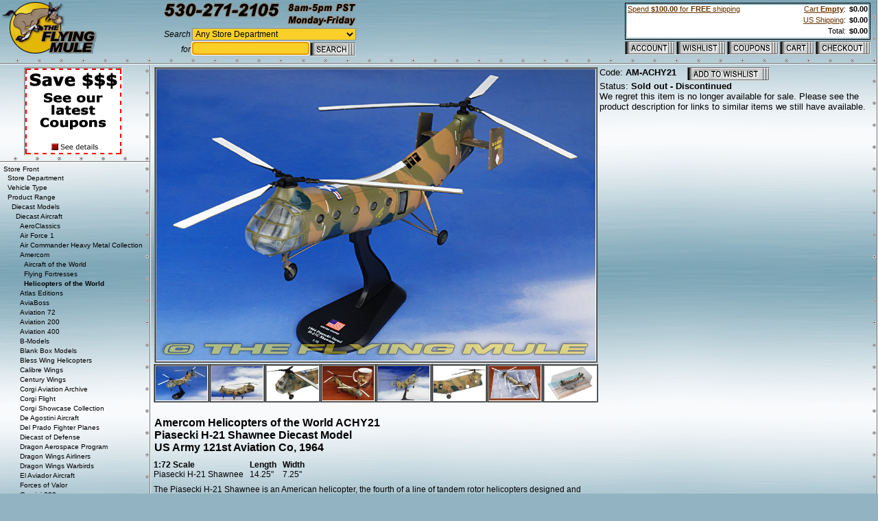

--- FILE ---
content_type: text/html
request_url: https://www.flyingmule.com/Merchant2/merchant.mvc?Screen=PROD&Store_code=AV&Product_Code=AM-ACHY21
body_size: 4893
content:
<HTML>













	
	
	
	
	
	
	
	
	
			
	

	
	
	
	         <META property="og:image" content="http://www.flyingmule.com/img/prd/AM-ACHY21_01_lrg.jpg">            <HEAD><TITLE>H-21 Shawnee 1:72 Diecast Model - Amercom AM-ACHY21 - $24.95</TITLE><meta http-equiv="Content-Language" content="en-us"><meta http-equiv="Content-Type" content="text/html; charset=windows-1252"><meta name="Author" content="The Flying Mule"><meta name="keywords" content="ACHY21,,"><meta name="description" content="H-21 Shawnee 1:72 Diecast Model - Amercom AM-ACHY21 - $24.95"><meta name="copyright" content="Copyright (c)2003 The Flying Mule.  All rights reserved."><BASE HREF="https://www.flyingmule.com/Merchant2/">
<META http-equiv="SET-COOKIE" content="ACC_URL=https://www.flyingmule.com/Merchant2/merchant.mvc?Session_ID=e1fc35a2d9d9034f22f18b0694805c7a&Store_Code=AV&Screen=LOGN;path=/">
<META http-equiv="SET-COOKIE" content="CHK_URL=https://www.flyingmule.com/Merchant2/merchant.mvc?Session_ID=e1fc35a2d9d9034f22f18b0694805c7a&Store_Code=AV&Screen=LOGN&Order=1;path=/">

<BASE target="_top">
<LINK href="/stl/main.css" rel="stylesheet" type="text/css">

<SCRIPT src="/scr/utl.js"></SCRIPT>


<SCRIPT src="/scr/prd.js"></SCRIPT>
<SCRIPT src="/scr/cat.js"></SCRIPT>
<SCRIPT src="/scr/sto.js"></SCRIPT>
<SCRIPT src="/scr/ftr.js"></SCRIPT>


<SCRIPT>
   utlSetCookie( "ACC_URL", "https://www.flyingmule.com/Merchant2/merchant.mvc?Session_ID=e1fc35a2d9d9034f22f18b0694805c7a&Store_Code=AV&Screen=LOGN", "/" );
   utlSetCookie( "CHK_URL", "https://www.flyingmule.com/Merchant2/merchant.mvc?Session_ID=e1fc35a2d9d9034f22f18b0694805c7a&Store_Code=AV&Screen=LOGN&Order=1", "/" );
</SCRIPT>

<!-- START: MAILCHIMP -->
<SCRIPT id="mcjs">
   !function(c,h,i,m,p){m=c.createElement(h),p=c.getElementsByTagName(h)[0],m.async=1,m.src=i,p.parentNode.insertBefore(m,p)}(document,"script","https://chimpstatic.com/mcjs-connected/js/users/3b0da55e3790d531fe8c97b22/976a042fb80990d90b10b9c45.js");
</SCRIPT>
<!-- END: MAILCHIMP -->

<!-- START: GOOGLE -->
<SCRIPT async src="https://www.googletagmanager.com/gtag/js?id=AW-1071888770"></SCRIPT>

<SCRIPT>
  window.dataLayer = window.dataLayer || [];
  function gtag(){dataLayer.push(arguments);}
  gtag('js', new Date());
  gtag('config', 'AW-1071888770');
</SCRIPT>
      <!-- END: GOOGLE --></HEAD><BODY  >


   <!--  -->

      <TABLE width="100%" height="100%" class="clsBorder">
         <TR>
            <TD class="clsBorder">
               <TABLE width="100%" class="clsLayout">
                  <TR>
                     <TD class="clsLayout"><A href="https://www.flyingmule.com"><IMG src="/img/pge_logo.gif" alt="The Flying Mule Homepage" border="0"></A></TD>
                     <TD class="clsLayout"><IMG src="/img/pge_spc.gif" width="10" height="1" border="0"></TD>
                     <TD class="clsLayout">
                        <TABLE class="clsLayout">
                           <TR valign="top">
                              <TD><A href="/contact/"><IMG src="/img/pge_phone.gif" alt="Contact Us" border="0"></A></TD>
                           </TR>
                           <TR>
                              <TD class="clsLayout">
                                 <!-- START: Simple Search -->        
                                 <FORM name="SimpleSearchForm" method="get" action="https://www.flyingmule.com/powersearch/" onSubmit="utlSetSearchField( Search, utlWordToCatSearch( stoGetCat( 'CAT_TYP' ), CAT_USR.value ), CAT_DPT.value, true )">
                                 <TABLE class="clsLayout" width="100%">
                                    <TR>
                                       <TD align="right"><I>Search</I></TD>
                                       <TD width="100%">
                                          <SELECT name="CAT_DPT" class="clsSearch" style="width:100%">
                                             <SCRIPT>stoGetCat( "CAT_DPT" ).writeOption( 0, 1 );</SCRIPT>
                                             <OPTION value=''>&nbsp;</OPTION>
                                             <SCRIPT>stoGetCat( "CAT_RNG" ).writeOption( 0, 3 );</SCRIPT>
                                          </SELECT>
                                       </TD>
                                    </TR>
                                    <TR>
                                       <TD align="right"><I>for</I></TD>
                                       <TD>
                                          <TABLE class="clsLayout" width="100%" border="0">
                                             <TR>
                                                <TD class="clsLayout" width="100%">
                                                   <INPUT type="text" name="CAT_USR" size="20" class="clsSearch" style="width:100%">
                                                </TD>
                                                <TD class="clsLayout">
                                                   <INPUT type="image" src="/img/pge_btn_search.gif" class="clsSearchImage" alt="Search The Flying Mule Store">
                                                   <INPUT type="hidden" name="Search">
                                                </TD>
                                             </TR>
                                          </TABLE>
                                       </TD>
                                    </TR>
                                 </TABLE>
                                 </FORM>
                                 <!-- END: Simple Search -->        
                              </TD>
                           </TR>
                        </TABLE>
                     </TD>

                     <TD width="100%" class="clsLayout"><IMG src="/img/pge_spc.gif" width="10" height="1" border="0"></TD>
                     <TD height="100%" align="right" class="clsLayout">
                        <TABLE width="100%" height="100%" class="clsLayout">
                           <TR valign="top">
                              <TD colspan="5">
                                 <!-- START: Basket Summary -->
                                 <TABLE width="100%" background="/img/bsk_refresh.gif" class="clsLayout" cellpadding="2" bordercolor="#000000" border="1">

                                    <TR>
                                       <TD>
                                          <!--#include virtual="/inc/minibasket.shtml"-->
                                          <!-- -->                                                

           <TABLE width="100%" height="100%" class="clsBasketSummary"> <TR valign="top"> <TD align="left" class="clsBasketSummary" nowrap="nowrap" width="100%"><A href="javascript:utlPopUp( '/shipping/' );"> Spend <B>$100.00</B> for <B>FREE</B>&nbsp;shipping </A></TD> <!-- <TD align="left" class="clsBasketSummary" nowrap="nowrap" width="100%">Flat $9.99 <A href="javascript:utlPopUp( '/shipping/' );">US Shipping*</A></TD> --> <!-- <TD align="left" class="clsBasketSummary" nowrap="nowrap" width="100%"><A href="javascript:utlPopUp( '/shipping/' );">FREE US Shipping*</A></TD> --> <TD>&nbsp;&nbsp;</TD> <TD align="right" class="clsBasketSummary" nowrap="nowrap"><A href="/Merchant2/merchant.mvc?Screen=BASK&Store_Code=AV">Cart <B>Empty</B></A>:&nbsp;</TD> <TD align="right" class="clsBasketSummary" nowrap="nowrap"><B>$0.00</B></TD> </TR> <TR valign="top"> <!-- <TD align="left" class="clsBasketSummary" nowrap="nowrap" width="100%">No <A href="javascript:utlPopUp( '/salestax/' );">Sales Tax</A></TD> --> <TD>&nbsp;&nbsp;</TD> <TD>&nbsp;&nbsp;</TD> <TD align="right" class="clsBasketSummary" nowrap="nowrap"><A href="javascript:utlPopUp( '/shipping/' );">US Shipping</A>:&nbsp;</TD> <TD align="right" class="clsBasketSummary" nowrap="nowrap"><B>$0.00</B></TD> </TR> <TR valign="top"> <TD>&nbsp;&nbsp;</TD> <TD>&nbsp;&nbsp;</TD> <TD align="right" class="clsBasketSummary" nowrap="nowrap">Total:&nbsp;</TD> <TD align="right" class="clsBasketSummary" nowrap="nowrap"><B>$0.00<B></TD> </TR> <!-- <TR valign="top" height="100%"> <TD align="right" colspan="4" class="clsBasketSummary" nowrap="nowrap"> <A href="javascript:utlPopUp( '/shipping/' );">Spend <B>$100.00</B> for <B>FREE</B>&nbsp;shipping</A> </TD> </TR> --> </TABLE> 

<!--
-->
                                       </TD>
                                    </TR>
                                 </TABLE>
                                 <!-- END: Basket Summary -->
                              </TD>
                           </TR>
                           <TR valign="bottom">
                              <TD align="left"><A href="https://www.flyingmule.com/Merchant2/merchant.mvc?Screen=LOGN&Store_Code=AV"><IMG src="/img/nav_btn_account.gif" align="absbottom" border="0" onClick="strURL = utlGetCookie( 'ACC_URL' ); if (strURL != null) {top.location.href = strURL;} return (strURL == null);"></A></TD>
                              <TD align="left"><A href="/Merchant2/merchant.mvc?Screen=MYWISH&Store_Code=AV"><IMG src="/img/nav_btn_wishlist.gif" align="absbottom" border="0"></A></TD> 
                              <TD align="left"><A href="javascript:utlPopUp( '/coupons/popup.shtml' );"><IMG src="/img/nav_btn_coupons.gif" align="absbottom" border="0"></A></TD> 
                              <TD align="left"><A href="/Merchant2/merchant.mvc?Screen=BASK&Store_Code=AV"><IMG src="/img/nav_btn_cart.gif" align="absbottom" border="0"></A></TD> 
                              <TD align="right"><A href="https://www.flyingmule.com/Merchant2/merchant.mvc?Screen=OINF&Store_Code=AV"><IMG src="/img/nav_btn_checkout.gif" align="absbottom" border="0" onClick="strURL = utlGetCookie( 'CHK_URL' ); if (strURL != null) {top.location.href = strURL;} return (strURL == null);"></A></TD> 
                           </TR>
                        </TABLE>
                     </TD>
                  </TR>
<!--
<TR>
   <TD colspan='99' bgcolor='#000000'>
      <H1><FONT color='#FF0000'>Checkout Temporarily Unavailable</FONT></H1>
   </TD>
</TR>
<TR>                                                  
   <TD colspan='99'>
      <P><I>October 30th 2012</I>
      <P>To our valued customers.  We are currently 
      experiencing technical difficulties with our website and regret that we 
      are unable to process orders online at this time.  We are working to 
      resolve this issue right away.  In the meantime however, please feel free 
      to contact us by email at 
      <A href="mailto:sales@flyingmule.com">sales@flyingmule.com</A>
      or by phone (toll free) at 888-359-6853.
      <P>We thank you for your patience.  
      <P><I> - The Flying Mule</I>
      <BR>
      <BR>
   </TD>
</TR>
-->
               </TABLE>
            </TD>
         </TR>
         <TR valign="top">
            <TD height="100%" class="clsLayout">
<!--
 -->

   
                     <TABLE width="100%" height="100%" class="clsLayout">
                  <TR>
                     <TD class="clsLayout"><IMG src="/img/pge_spc.gif" width="1" height="1"></TD>
                     <TD rowspan="2" width="100%" height="100%" class="clsLayout">
                        <TABLE width="100%" height="100%" class="clsLayout">
                           <TR>
                              <TD class="clsLayout">
                                 <!-- START: Page Content -->


      
      
                                       <TABLE width="100%" height="100%" class="clsLayout">
                                    <TR valign="top">
                                       <TD class="clsBorder">

      
      
   
<TABLE BORDER="0" CELLPADDING="0" CELLSPACING="0" WIDTH="100%"><TR><TD ALIGN="left" VALIGN="top" WIDTH="80%">        <FONT FACE="Verdana, Arial, Helvetica" SIZE="-1">   </FONT>    <TABLE border="0" cellpadding="1" cellspacing="0"> <TR> <TD align="center" valign="top">    <TABLE class="clsPrdImg"> <TR> <TD class="clsPrdImg"><IMG class="clsPrdImg" src="/img/prd/AM-ACHY21_01_lrg.jpg"></TD> </TR> </TABLE> </TD> <TD ALIGN="left" VALIGN="top"> <FONT FACE="Verdana, Arial, Helvetica" SIZE="-1">  Code: <B>AM-ACHY21</B>&nbsp;&nbsp;&nbsp; <A href="/Merchant2/merchant.mvc?Store_Code=AV&Screen=MYWISH&BrokAction=ADPR&FromPage=PROD&Product_Code=AM-ACHY21&Quantity=1&Attributes=1&Wish=1"><IMG src="/img/pge_btn_addtowishlist.gif" border="0" alt="Add to wishlist" align="top"></A> <BR>   Status: <B>Sold out - Discontinued</B> <BR> We regret this item is no longer available for sale. Please see the product description for links to similar items we still have available.  </TD> </TR> <TR> <TD align="left" valign="top"> <FONT FACE="Verdana, Arial, Helvetica" SIZE="-1"> <SCRIPT>prdHeader("AM-ACHY21",8);</SCRIPT><TABLE class='clsLayout' width='100%'><TR valign='top'><TD width='100%'><H1>Amercom Helicopters of the World ACHY21<BR>Piasecki H-21 Shawnee Diecast Model<BR>US Army 121st Aviation Co, 1964</H1></TD></TR></TABLE><P><TABLE cellpadding='0' cellspacing='0' border='0'><TR><TH align='left'>1:72 Scale</TH><TD>&nbsp;&nbsp;&nbsp;</TD><TH align='left'>Length</TH><TD>&nbsp;&nbsp;&nbsp;</TD><TH align='left'>Width</TH></TR><TR><TD>Piasecki H-21 Shawnee</TD><TD>&nbsp;&nbsp;&nbsp;</TD><TD>14.25&quot;</TD><TD>&nbsp;&nbsp;&nbsp;</TD><TD>7.25&quot;</TD></TR></TABLE></P><!--%NOTES%--><P>The Piasecki H-21 Shawnee is an American helicopter, the fourth of a line of tandem rotor helicopters designed and built by Piasecki Helicopter (later Boeing Vertol). Commonly called "the flying banana", it was a multi-mission helicopter, utilizing wheels, skis, or floats.  Piasecki Helicopter designed and successfully sold to the United States Navy a series of tandem rotor helicopters, starting with the HRP-1 of 1944. The HRP-1 was nicknamed the "flying banana" because of the upward angle of the aft fuselage, which ensured that the large rotors could not strike the fuselage in any flight attitude. The name was later applied to other Piasecki helicopters of similar design, including the H-21.</P><!--  -->    <P> <H3><A href="/powersearch/?Search=CAT_TYP_HEL_H21">Piasecki H-21 Shawnee</A></H3> Designed as a troop/cargo transport helicopter, the H-21 was first flown in October 1953.  <P class="clsCopyright">&#169; Copyright 2003-2026 The Flying Mule, Inc.    <P> <H3><A href="/range/diecast-model/aircraft/amercom/helicopters-of-the-world">Amercom Helicopters of the World</A></H3> <P>The Amercom "Helicopters of the World" range presents affordable, ready made diecast models of military and civilian helicopters in 1:72 scale.  To help keep the price down, these items arrive in low-cost,  discardable blister type packaging.  <P>Amercom "Helicopters of the World" diecast helicopters feature: <UL>    <LI>Diecast metal and plastic construction.</LI>    <LI>Realistic panel lines, antennas, access panels and surface details.</LI>    <LI>Rotating wheels and rotor blades.</LI>    <LI>Presentation stand to display the aircraft "in flight".</LI> </UL>  <P class="clsCopyright">&#169; Copyright 2003-2026 The Flying Mule, Inc. <A href="https://www.flyingmule.com/powersearch?Search=" style="text-decoration:none;">&nbsp;        &nbsp;</A><SCRIPT>prdFooter('CAT_RNG_DIE_AIR_AAC_HOW');</SCRIPT>  </FONT> </TD> </TR> </TABLE> </TD></TR></TABLE>


   
      
      
                                       </TD>
                              </TR>
                           </TABLE>

      
      

                                       <SCRIPT>
                                    utlFixFieldStyles();
          
                                    if (document.strCat == null)
                                    {
                                       // Default to top level store dept
                                       document.strCat = "CAT_DPT";
                                    }
                              
                                    document.cat = stoGetCat( document.strCat );
                                 </SCRIPT>
                                 <!-- END: Page Content -->
                              </TD>
                           </TR>
                        </TABLE>
                     </TD>
                  </TR>
                  <TR>
                     <TD class="clsLayout">
                        <TABLE width="100%" height="100%" class="clsLayout">
                           <SCRIPT>utlWriteAddProductForm();</SCRIPT>
                           <TR>
                              <TD height="0" class="clsBorder">
                                <!-- START: Special Offer -->        
                                <CENTER>
                                   <SCRIPT>utlWritePromotion( 0 );</SCRIPT>
                                </CENTER>
                                <!-- END: Special Offer -->
                              </TD>
                           </TR>
                           <TR>
                              <TD height="100%" class="clsBorder">
                                 <!-- START: Category Tree -->        
                                 <TABLE height="100%" class="clsLayout">
                                    <TR valign="top">   
                                       <TD height="100%" nowrap="nowrap">
                                          <SCRIPT>stoGetCat().writeTree( document.strCat, "clsCategoryList" );</SCRIPT>
                                       </TD>
                                    </TR>
                                 </TABLE>
                                 <!-- END: Category Tree -->
                              </TD>
                           </TR>
                        </TABLE>
                     </TD>
                  </TR>
               </TABLE>

   
   
               </TD>
         </TR>
         <TR>
            <TD class="clsBorder">
               <TABLE class="Layout">
                  <TR valign="top">
                     <TD class="Layout">
                        <!-- START: Recently viewed products -->        
                        Recently viewed products:
                        <TABLE width="100%" class="clsLayout">
                           <TR>
                              <TD><SCRIPT>prdShowItem( 0, "" )</SCRIPT></TD>
                              <TD><SCRIPT>prdShowItem( 1, "" )</SCRIPT></TD>
                              <TD><SCRIPT>prdShowItem( 2, "" )</SCRIPT></TD>
                              <TD><SCRIPT>prdShowItem( 3, "" )</SCRIPT></TD>
                              <TD><SCRIPT>prdShowItem( 4, "" )</SCRIPT></TD>
                              <TD><SCRIPT>prdShowItem( 5, "" )</SCRIPT></TD>
                              <TD><SCRIPT>prdShowItem( 6, "" )</SCRIPT></TD>
                              <TD width="100%">&nbsp;</TD>
                           </TR>
                        </TABLE>
                        <!-- END: Recently viewed products -->        
                     </TD>
                  </TR>
               </TABLE>
            </TD>
         </TR>
         <TR>
            <TD class="clsBorder">
               <!-- START: Bottom Nav Bar -->
               <TABLE width="100%" class="clsLayout">
                  <TR>
                     <TD>
                        <A href="/help/"><FONT size="-1">Help</FONT></A>&nbsp;
                        <A href="/contact/"><FONT size="-1">Contact Us</FONT></A>&nbsp;
                        <A href="/coupons/"><FONT size="-1">Coupons</FONT></A>&nbsp;
                        <A href="/department/newsletter-special/"><FONT size="-1">Newsletter</FONT></A>&nbsp;
                        <A href="https://www.facebook.com/theflyingmule/"><FONT size="-1">Facebook</FONT></A>&nbsp;
                        <A href="/products/"><FONT size="-1">Product List</FONT></A>&nbsp;
                        <A href="/privacy/"><FONT size="-1">Privacy</FONT></A>&nbsp;
                        <A href="/map/"><FONT size="-1">Site Map</FONT></A>&nbsp;
                        <!--<A href="/links/"><FONT size="-1">Links</FONT></A>&nbsp;-->
                     </TD>
                     <TD align="right">
                        <P Class='clsCopyright'>© All Text and Images Copyright The Flying Mule, Inc.
                     </TD>
                  </TR>
               </TABLE>
               <!-- END: Bottom Nav Bar -->
            </TD>
         </TR>
      </TABLE>
      <SCRIPT>
         if (document.SimpleSearchForm != null)
         {
            document.SimpleSearchForm.CAT_USR.focus();
            //document.SimpleSearchForm.CAT_USR.style.width = document.SimpleSearchForm.CAT_DPT.offsetWidth - 71;
         }

         if (document.PowerSearchForm != null)
         {
            /*
             * Force input fields to have matching widths
             */
            cx = utlSetFieldWidths( -1
                                  , document.PowerSearchForm.CAT_TYP
                                  , document.PowerSearchForm.CAT_OPR
                                  , document.PowerSearchForm.CAT_RNG
                                  , document.PowerSearchForm.CAT_SCL
                                  , document.PowerSearchForm.CAT_DPT
                                  );
            
            document.PowerSearchForm.CAT_USR.style.width = cx - 71;
         }

      </SCRIPT>

</BODY>        </HTML>


--- FILE ---
content_type: application/javascript
request_url: https://www.flyingmule.com/scr/sto.js
body_size: 15528
content:
/*
 * Copyright 2003 Knife Edge Technologies, Inc.  All Rights Reserved.
 * 
 * This software is the proprietary information of Knife Edge Technologies, 
 * Inc. provided under license for use by "The Flying Mule."
 * No part of this file may be copied or re-used without prior written 
 * agreement from Knife Edge Technologies, Inc.
 * http://www.knifeedgetech.com   info@knifeedgetech.com
 */                                                                          


//if (navigator.catSto == null)                                                                    
{
   navigator.catSto = 
   new Cat( "CAT", "Store Front", "/"
          , new Cat( "DPT", "Store Department",                         "/department/"
                   , new Cat( "NEW", "New Arrivals",                    "/department/new-arrival/" )
                   , new Cat( "ADD", "Catalog Additions",               "/department/additions/" )
                   , new Cat( "ORD", "Pre-Orders",                      "/department/pre-order/" 
                            , new Cat( "SON", "Coming Soon",            "/department/pre-order/soon/" )
                            , new Cat( "JAN", "January Pre-Orders",     "/department/pre-order/january/" )
                            , new Cat( "FEB", "February Pre-Orders",    "/department/pre-order/february/" )
                            , new Cat( "MAR", "March Pre-Orders",       "/department/pre-order/march/" )
                            , new Cat( "APR", "April Pre-Orders",       "/department/pre-order/april/" )
                            , new Cat( "MAY", "May Pre-Orders",         "/department/pre-order/may/" )
                            , new Cat( "JUN", "June Pre-Orders",        "/department/pre-order/june/" )
                            , new Cat( "JUL", "July Pre-Orders",        "/department/pre-order/july/" )
                            , new Cat( "AUG", "August Pre-Orders",      "/department/pre-order/august/" )
                            , new Cat( "SEP", "September Pre-Orders",   "/department/pre-order/september/" )
                            , new Cat( "OCT", "October Pre-Orders",     "/department/pre-order/october/" )
                            , new Cat( "NOV", "November Pre-Orders",    "/department/pre-order/november/" )
                            , new Cat( "DEC", "December Pre-Orders",    "/department/pre-order/december/" )
                            )                                           
                   , new Cat( "HOT", "Hot Sellers",                      "/department/hot-sellers/"
                            , new Cat( "025", "Hot Sellers Under $25",  "/department/hot-sellers/under-25/" )
                            , new Cat( "050", "Hot Sellers Under $50",  "/department/hot-sellers/under-50/" )
                            , new Cat( "100", "Hot Sellers Under $100", "/department/hot-sellers/under-100/" )
                            , new Cat( "999", "Hot Sellers Over $100",  "/department/hot-sellers/over-100/" )
                            )                                           
                   , new Cat( "DSC", "Rare and Collectible",            "/department/last-chance/" )
                   , new Cat( "CLR", "ON SALE",                         "/department/on-sale/" 
                            //, new Cat( "MAP", "Hangar Queens",          "/department/on-sale/map-restricted/" )
                            )                                           
                   , new Cat( "SCR", "Scratch and Dent",                "/department/scratch-and-dent/" )
                   , new Cat( "CPN", "Coupons",                         "/coupons/" )
                   , new Cat( "SPC", "Newsletter Specials",             "/department/newsletter-special/" )
                   )
          , new Cat( "TYP", "Vehicle Type", "/type/"
                   , new Cat( "PRP", "Propeller Aircraft", "/type/propeller/"
                            , new Cat( "FTR", "Propeller Fighter", "/type/propeller/fighter/"
                                     , new Cat( "A1",            "A-1 Skyraider (Douglas)", null )
                                     , new Cat( "A6M",           "A6M Zero-Sen/Zeke (Mitsubishi)", null )
                                     , new Cat( "BEAUFIGHTER",   "Beaufighter (Bristol)", null )
                                     , new Cat( "BF109",         "Bf 109 (Messerschmitt)", null )
                                     , new Cat( "BF110",         "Bf 110 (Messerschmitt)", null )
                                     , new Cat( "CAMEL",         "Camel (Sopwith)", null )
                                     , new Cat( "CR42",          "CR.42 Falco (Fiat)", null )
                                     , new Cat( "DEFIANT",       "Defiant (Boulton Paul)", null )
                                     , new Cat( "D520",          "D.520 (Dewoitine)", null )
                                     , new Cat( "DO335",         "Do 335 Pfeil (Dornier)", null )
                                     , new Cat( "DRI",           "Dr.I Triplane (Fokker)", null )
                                     , new Cat( "DVII",          "D.VII (Fokker)", null )
                                     , new Cat( "DIII",          "D.III (Albatros)", null )
                                     , new Cat( "PFALZDIII",     "D.III (Pfalz)", null )
                                     , new Cat( "DV",            "D.V (Albatros)", null )
                                     , new Cat( "EINDECKER",     "Eindecker (Fokker)", null )
                                     , new Cat( "F2A",           "F2A Buffalo (Brewster)", null )
                                     , new Cat( "F3F",           "F3F (Grumman)", null )
                                     , new Cat( "F4B",           "F4B (Boeing)", null )
                                     , new Cat( "F4F",           "F4F Wildcat (Grumman)", null )
                                     , new Cat( "F4U",           "F4U Corsair (Vought)", null )
                                     , new Cat( "F6F",           "F6F Hellcat (Grumman)", null )
                                     , new Cat( "F8F",           "F8F Bearcat (Grumman)", null )
                                     , new Cat( "FURY",          "Fury (Hawker)", null )
                                     , new Cat( "FW190",         "Fw 190 (Focke-Wulf)", null )
                                     , new Cat( "G55",           "G.55 Centauro (Fiat)", null )
                                     , new Cat( "GLADIATOR",     "Gladiator (Gloster)", null )
                                     , new Cat( "HE219",         "He 219 Uhu (Heinkel)", null )
                                     , new Cat( "HORNET",        "Hornet (de Havilland)", null )
                                     , new Cat( "HS129",         "Hs 129 (Henschel)", null )
                                     , new Cat( "HURRICANE",     "Hurricane (Hawker)", null )
                                     , new Cat( "I16",           "I-16 (Polikarpov)", null )
                                     , new Cat( "IL2",           "IL-2 Sturmovik (Ilyushin)", null )
                                     , new Cat( "IL10",          "IL-10 Beast (Ilyushin)", null )
                                     , new Cat( "J2M",           "J2M Raiden/Jack (Mitsubishi)", null )
                                     , new Cat( "KI43",          "Ki-43 Hayabusa/Oscar (Nakajima)", null )
                                     , new Cat( "KI45",          "Ki-45 Toryu/Nick (Kawasaki)", null )
                                     , new Cat( "KI61",          "Ki-61 Hien/Tony (Kawasaki)", null )
                                     , new Cat( "KI84",          "Ki-84 Hayate/Frank (Nakajima)", null )
                                     , new Cat( "LA5",           "La-5 (Lavochkin)", null )
                                     , new Cat( "LA7",           "La-7 (Lavochkin)", null )
                                     , new Cat( "MB152",         "MB.152 (Bloch)", null )
                                     , new Cat( "MC202",         "M.C.202 Folgore (Macchi)", null )
                                     , new Cat( "MC205",         "M.C.205 Veltro (Macchi)", null )
                                     , new Cat( "BF109",         "Me 109 (Messerschmitt)", null )
                                     , new Cat( "BF110",         "Me 110 (Messerschmitt)", null )
                                     , new Cat( "ME410",         "Me 410 (Messerschmitt)", null )
                                     , new Cat( "MIG3",          "MiG-3 (Mikoyan-Gurevich)", null )
                                     , new Cat( "MS406",         "MS.406 (Morane-Saulnier)", null )
                                     , new Cat( "NIEUPORT11",    "Nieuport 11 (Nieuport)", null )
                                     , new Cat( "NIEUPORT17",    "Nieuport 17 (Nieuport)", null )
                                     , new Cat( "NIEUPORT28",    "Nieuport 28 (Nieuport)", null )
                                     , new Cat( "N1K1",          "N1K1 Kyofu/Rex (Kawanishi)", null )
                                     , new Cat( "N1K2",          "N1K2 Shiden Kai/George (Kawanishi)", null )
                                     , new Cat( "P26",           "P-26 Peashooter (Boeing)", null )
                                     , new Cat( "P36",           "P-36 Hawk (Curtiss)", null )
                                     , new Cat( "P38",           "P-38 Lightning (Lockheed)", null )
                                     , new Cat( "P39",           "P-39 Airacobra (Bell)", null )
                                     , new Cat( "P40",           "P-40 Warhawk (Curtiss)", null )
                                     , new Cat( "P47",           "P-47 Thunderbolt (Republic)", null )
                                     , new Cat( "P51",           "P-51 Mustang (North American)", null )
                                     , new Cat( "P61",           "P-61 Black Widow (Northrop)", null )
                                     , new Cat( "SE5A",          "S.E.5a (Royal Aircraft Factory)", null )
                                     , new Cat( "SXIII",         "S.XIII (SPAD)", null )
                                     , new Cat( "SEAFURY",       "Sea Fury (Hawker)", null )
                                     , new Cat( "SPITFIRE",      "Spitfire (Supermarine)", null )
                                     , new Cat( "TEMPEST",       "Tempest (Hawker)", null )
                                     , new Cat( "TYPHOON",       "Typhoon (Hawker)", null )
                                     , new Cat( "YAK3",          "Yak-3 (Yakovlev)", null )
                                     , new Cat( "YAK9",          "Yak-9 (Yakovlev)", null )
                                     )
                            , new Cat( "BMR", "Propeller Bomber", "/type/propeller/bomber/"
                                     , new Cat( "A20",           "A-20 Havoc (Douglas)", null )
                                     , new Cat( "A26",           "A-26 Invader (Douglas)", null )
                                     , new Cat( "B7A",           "B7A Ryusei/Grace (Aichi)", null )
                                     , new Cat( "B5N",           "B5N Kanko/Kate (Nakajima)", null )
                                     , new Cat( "B17",           "B-17 Flying Fortress (Boeing)", null )
                                     , new Cat( "B24",           "B-24 Liberator (Consolidated)", null )
                                     , new Cat( "B25",           "B-25 Mitchell (North American)", null )
                                     , new Cat( "B26",           "B-26 Marauder (Martin)", null )
                                     , new Cat( "B29",           "B-29 Superfortress (Boeing)", null )
                                     , new Cat( "B35",           "B-35 Flying Wing (Northrop)", null )
                                     , new Cat( "BR20",          "BR.20 Cicogna (Fiat)", null )
                                     , new Cat( "BEAUFORT",      "Beaufort (Bristol)", null )
                                     , new Cat( "BLENHEIM",      "Blenheim (Bristol)", null )
                                     , new Cat( "Z1007",         "Z.1007 Alcione (CANT)", null )
                                     , new Cat( "D3A",           "D3A Kanbaku/Val (Aichi)", null )
                                     , new Cat( "DO17",          "Do 17 (Dornier)", null )
                                     , new Cat( "DO215",         "Do 215 (Dornier)", null )
                                     , new Cat( "DO217",         "Do 217 (Dornier)", null )
                                     , new Cat( "E2",            "E-2 Hawkeye (Grumman)", null )
                                     , new Cat( "G4M",           "G4M Betty (Mitsubishi)", null )
                                     , new Cat( "GANNET",        "Gannet (Fairey)", null )
                                     , new Cat( "HALIFAX",       "Halifax (Handley Page)", null )
                                     , new Cat( "HART",          "Hart (Hawker)", null )
                                     , new Cat( "HE111",         "He 111 (Heinkel)", null )
                                     , new Cat( "HS123",         "Hs 123 (Henschel)", null )
                                     , new Cat( "JU87",          "Ju 87 Stuka (Junkers)", null )
                                     , new Cat( "JU88",          "Ju 88 (Junkers)", null )
                                     , new Cat( "LANCASTER",     "Lancaster (Avro)", null )
                                     , new Cat( "MOSQUITO",      "Mosquito (DeHavilland)", null )
                                     , new Cat( "MQ1",           "MQ-1 Predator (General Atomics)", null )
                                     , new Cat( "P3",            "P-3 Orion (Lockheed)", null )
                                     , new Cat( "PBM",           "PBM Mariner (Martin)", null )
                                     , new Cat( "PBY",           "PBY Catalina (Consolidated)", null )
                                     , new Cat( "PB2Y",          "PB2Y Coronado (Consolidated)", null )
                                     , new Cat( "PE8",           "Pe-8 (Petlyakov)", null )
                                     , new Cat( "SB2C",          "SB2C Helldiver (Curtiss)", null )
                                     //, new Cat( "SBC",           "SBC Helldiver (Curtiss)", null )
                                     , new Cat( "SBD",           "SBD Dauntless (Douglas)", null )
                                     , new Cat( "STIRLING",      "Stirling (Short)", null )
                                     , new Cat( "SWORDFISH",     "Swordfish (Fairey)", null )
                                     , new Cat( "TBD",           "TBD Devastator (Douglas)", null )
                                     , new Cat( "TBF",           "TBF Avenger (Grumman)", null )
                                     , new Cat( "TU95",          "Tu-95 Bear (Tupolev)", null )
                                     , new Cat( "WELLINGTON",    "Wellington (Vickers)", null )
                                     )
                            , new Cat( "TRN", "Propeller Transport", "/type/propeller/transport/"
                                     , new Cat( "AR196",         "Ar 196 (Arado)", null )
                                     , new Cat( "CESSNA172",     "172 Skyhawk (Cessna)", null )
                                     , new Cat( "B307",          "307/C-75 Stratoliner (Boeing)", null )
                                     , new Cat( "B314",          "314 Clipper (Boeing)", null )
                                     , new Cat( "B377",          "377 Stratocruiser (Boeing)", null )
                                     , new Cat( "AN2",           "AN-2 Colt (Antonov)", null )
                                     , new Cat( "AN12",          "AN-12 Cub (Antonov)", null )
                                     , new Cat( "BLIMP",         "Blimp", null )
                                     , new Cat( "BULLDOG",       "Bulldog (Scottish Aviation)", null )
                                     , new Cat( "BRITANNIA",     "Britannia 175 (Bristol)", null )
                                     , new Cat( "BV22",          "BV 222 Wiking (Blohm und Voss)", null )
                                     , new Cat( "C046",          "C-46 Commando (Curtiss)", null )
                                     , new Cat( "DC3",           "C-47 Skytrain (Douglas)", null )
                                     , new Cat( "DC4",           "C-54 Skymaster (Douglas)", null )
                                     , new Cat( "B377",          "C-97 Stratofreighter (Boeing)", null )
                                     , new Cat( "DC6",           "C-118 Liftmaster (Douglas)", null )
                                     , new Cat( "C130",          "C-130 Hercules (Lockheed)", null )
                                     , new Cat( "DHC1",          "Chipmunk (de Havilland)", null )
                                     , new Cat( "DASH8",         "Dash 8 (Bombardier)", null )
                                     , new Cat( "DC3",           "DC-3 (Douglas)", null )
                                     , new Cat( "DC4",           "DC-4 (Douglas)", null )
                                     , new Cat( "DC6",           "DC-6 (Douglas)", null )
                                     , new Cat( "DC7",           "DC-7 (Douglas)", null )
                                     , new Cat( "DH089",         "Dragon Rapide (de Havilland)", null )
                                     , new Cat( "F27",           "F27 Friendship (Fokker)", null )
                                     , new Cat( "FI156",         "Fi 156 Storch (Fiesler)", null )
                                     , new Cat( "GB",            "Gee Bee (Granville Brothers)", null )
                                     , new Cat( "T6",            "Harvard (North American)", null )
                                     , new Cat( "H6K",           "H6K Mavis (Kawanishi)", null )
                                     , new Cat( "H8K",           "H8K Emily (Kawanishi)", null )
                                     , new Cat( "JN4",           "JN-4 Jenny (Curtiss)", null )
                                     , new Cat( "JU52",          "Ju 52 (Junkers)", null )
                                     , new Cat( "K5Y",           "K5Y Aka-Tombo/Willow (Kawanishi)", null )
                                     , new Cat( "L049",          "L-049 Constellation (Lockheed)", null )
                                     , new Cat( "L188",          "L-188 Electra (Lockheed)", null )
                                     , new Cat( "LYSANDER",      "Lysander (Westland)", null )
                                     , new Cat( "MU2",           "MU-2 (Mitsubishi)", null )
                                     , new Cat( "RYAN",          "NYP Monoplane (Ryan)", null )
                                     , new Cat( "O1",            "O-1 Bird Dog (Cessna)", null )
                                     , new Cat( "STEARMAN",      "Stearman (Boeing)", null )
                                     , new Cat( "SUNDERLAND",    "Sunderland (Short)", null )
                                     , new Cat( "T6",            "SNJ (North American)", null )
                                     , new Cat( "T6",            "T-6 Texan (North American)", null )
                                     //, new Cat( "T34",           "T-34 Mentor (Beech)", null )
                                     , new Cat( "DH082",         "Tiger Moth (de Havilland)", null )
                                     , new Cat( "TRAVELAIR4000", "Travel Air 4000 (Travel Air)", null )
                                     , new Cat( "BC18",          "Twin Beech (Beechcraft)", null )
                                     , new Cat( "VEGA",          "Vega (Lockheed)", null )
                                     , new Cat( "VISCOUNT",      "Viscount (Vickers)", null )
                                     , new Cat( "BLERIOT",       "X1 Monoplane (BlÃ©riot)", null )
                                     , new Cat( "WRIGHT",        "Wright Flyer (Wright Bros)", null )
                                     )
                            )
                   , new Cat( "JET", "Jet Aircraft", "/type/jet/"
                            , new Cat( "FTR", "Jet Fighter", "/type/jet/fighter/"
                                     , new Cat( "A004",          "A-4 Skyhawk (Douglas)", null )
                                     , new Cat( "A006",          "A-6 Intruder (Grumman)", null )
                                     , new Cat( "A007",          "A-7 Corsair II (Vought)", null )
                                     , new Cat( "A010",          "A-10 Warthog (Fairchild)", null )
                                     , new Cat( "ALPHA",         "Alpha Jet (Dassault/Dornier)", null )
                                     , new Cat( "AMX",           "AMX (AMX International)", null )
                                     , new Cat( "BUCCANEER",     "Buccaneer (Blackburn)", null )
                                     , new Cat( "BVP210",        "BV P.210 (Blohm und Voss)", null )
                                     , new Cat( "AVIOJET",       "C.101 Aviojet (Casa)", null )
                                     , new Cat( "J35",           "Draken (Saab)", null )
                                     , new Cat( "EFA",           "Eurofighter Typhoon", null )
                                     , new Cat( "F9F",           "F9F Panther (Grumman)", null )
                                     , new Cat( "F11F",          "F11F Tiger (Grumman)", null )
                                     , new Cat( "F001",          "F-1 (Mitsubishi)", null )
                                     , new Cat( "F002",          "F-2 (Mitsubishi)", null )
                                     , new Cat( "F004",          "F-4 Phantom II (McDonnell Douglas)", null )
                                     , new Cat( "F005",          "F-5 Freedom Fighter (Northrop)", null )
                                     , new Cat( "F008",          "F-8 Crusader (Vought)", null )
                                     , new Cat( "F014",          "F-14 Tomcat (Grumman)", null )
                                     , new Cat( "F015",          "F-15 Eagle (McDonnell Douglas)", null )
                                     , new Cat( "F016",          "F-16 Fighting Falcon (Lockheed)", null )
                                     , new Cat( "F018",          "F/A-18 Hornet (McDonnell Douglas)", null )
                                     , new Cat( "F022",          "F-22 Raptor (Lockheed)", null )
                                     , new Cat( "F023",          "F-23 Black Widow II (Northrop)", null )
                                     , new Cat( "F035",          "F-35 Lightning II JSF (Lockheed)", null )
                                     , new Cat( "F084",          "F-84 Thunderjet (Republic)", null )
                                     , new Cat( "F086",          "F-86 Sabre (North American)", null )
                                     , new Cat( "F100",          "F-100 Super Sabre (North American)", null )
                                     , new Cat( "F101",          "F-101 Voodoo (McDonnell)", null )
                                     , new Cat( "F102",          "F-102 Delta Dagger (Convair)", null )
                                     , new Cat( "F104",          "F-104 Starfighter (Lockheed)", null )
                                     , new Cat( "F105",          "F-105 Thunderchief (Republic)", null )
                                     , new Cat( "F106",          "F-106 Delta Dart (Convair)", null )
                                     , new Cat( "F111",          "F-111 Aardvark (General Dynamics)", null )
                                     , new Cat( "F117",          "F-117 Nighthawk (Lockheed)", null )
                                     , new Cat( "GNAT",          "Gnat (Folland)", null )
                                     , new Cat( "GOP60",         "Go P.60 (Gotha)", null )
                                     , new Cat( "JAS39",           "Gripen (Saab)", null )
                                     , new Cat( "HARRIER",       "Harrier (McDonnell Douglas/BAe)", null )
                                     , new Cat( "HAWK",          "Hawk (British Aerospace)", null )
                                     , new Cat( "HE162",         "He 162 Volksjager (Heinkel)", null )
                                     , new Cat( "J10",           "J-10 Vigorous Dragon (Chengdu)", null )
                                     , new Cat( "J20",           "J-20 Black Eagle (Chengdu)", null )
                                     , new Cat( "JAGUAR",        "Jaguar (SEPECAT)", null )
                                     , new Cat( "JAVELIN",       "Javelin (Gloster)", null )
                                     , new Cat( "HUNTER",        "Hunter (Hawker)", null )
                                     , new Cat( "KFIR",          "Kfir (IAI)", null )
                                     , new Cat( "L39",           "L-39 Albatros (Aero Vodochody)", null )
                                     , new Cat( "LIGHTNING",     "Lightning (English Electric)", null )
                                     , new Cat( "MB339",         "MB-339 (Aermacchi)", null )
                                     , new Cat( "ME163",         "Me 163 (Messerschmitt)", null )
                                     , new Cat( "ME262",         "Me 262 (Messerschmitt)", null )
                                     , new Cat( "METEOR",        "Meteor (Gloster)", null )
                                     , new Cat( "MIG15",         "MiG-15 Fagot (Mikoyan-Gurevich)", null )
                                     , new Cat( "MIG17",         "MiG-17 Fresco (Mikoyan-Gurevich)", null )
                                     , new Cat( "MIG19",         "MiG-19 Farmer (Mikoyan-Gurevich)", null )
                                     , new Cat( "MIG21",         "MiG-21 Fishbed (Mikoyan-Gurevich)", null )
                                     , new Cat( "MIG23",         "MiG-23 Flogger (Mikoyan-Gurevich)", null )
                                     , new Cat( "MIG25",         "MiG-25 Foxbat (Mikoyan-Gurevich)", null )
                                     , new Cat( "MIG29",         "MiG-29 Fulcrum (Mikoyan)", null )
                                     , new Cat( "MIG31",         "MiG-31 Foxhound (Mikoyan)", null )
                                     , new Cat( "MIRAGE2000",    "Mirage 2000 (Dassault)", null )
                                     , new Cat( "MIRAGEF1",      "Mirage F1 (Dassault)", null )
                                     , new Cat( "MIRAGEIII",     "Mirage III (Dassault)", null )
                                     , new Cat( "PAKFA",         "PAK FA (Sukhoi)", null )
                                     , new Cat( "P80",           "P-80 Shooting Star (Lockheed)", null )
                                     , new Cat( "RAFALE",        "Rafale (Dassault)", null )
                                     , new Cat( "SEAHAWK",       "Sea Hawk (Hawker)", null )
                                     , new Cat( "SEAVIXEN",      "Sea Vixen (de Havilland)", null )
                                     , new Cat( "SU17",          "Su-17/20/22 Fitter (Sukhoi)", null )
                                     , new Cat( "SU24",          "Su-24 Fencer (Sukhoi)", null )
                                     , new Cat( "SU25",          "Su-25 Frogfoot (Sukhoi)", null )
                                     , new Cat( "SU27",          "Su-27 Flanker (Sukhoi)", null )
                                     , new Cat( "SU30",          "Su-30 Flanker-C (Sukhoi)", null )
                                     , new Cat( "SU33",          "Su-33 Flanker-D (Sukhoi)", null )
                                     , new Cat( "SU34",          "Su-34 Fullback (Sukhoi)", null )
                                     , new Cat( "SU35",          "Su-35 Flanker-E (Sukhoi)", null )
                                     , new Cat( "SU47",          "Su-47 Berkut (Sukhoi)", null )
                                     , new Cat( "SU57",          "Su-57 Felon (Sukhoi)", null )
                                     , new Cat( "SUPERETENDARD", "Super Etendard (Dassault)", null )
                                     , new Cat( "TORNADO",       "Tornado (Panavia)", null )
                                     , new Cat( "VAMPIRE",       "Vampire (DeHavilland)", null )
                                     , new Cat( "J37",           "Viggen (Saab)", null )
                                     , new Cat( "X001",          "X-1 (Bell)", null )
                                     , new Cat( "X003",          "X-3 Stiletto (Douglas)", null )
                                     , new Cat( "X029",          "X-29 (Grumman)", null )
                                     , new Cat( "X045",          "X-45 (Boeing)", null )
                                     )
                            , new Cat( "BMR", "Jet Bomber/Recon", "/type/jet/bomber/"
                                     , new Cat( "A50",           "A-50 Mainstay (Beriev)", null )
                                     , new Cat( "AR234",         "Ar 234 Blitz (Arado)", null )
                                     , new Cat( "B1",            "B-1 Lancer (Rockwell)", null )
                                     , new Cat( "B2",            "B-2 Spirit (Northrop)", null )
                                     , new Cat( "B49",           "B-49 Flying Wing (Northrop)", null )
                                     , new Cat( "B52",           "B-52 Stratofortress (Boeing)", null )
                                     , new Cat( "B58",           "B-58 Hustler (Convair)", null )
                                     , new Cat( "B70",           "B-70 Valkyrie (North American)", null )
                                     , new Cat( "CANBERRA",      "B-57 Canberra (English Electric/Martin)", null )
                                     , new Cat( "E3",            "E-3 Sentry (Boeing)", null )
                                     , new Cat( "E6",            "E-6 Mercury (Boeing)", null ) 
                                     , new Cat( "E8",            "E-8 JSTARS (Boeing)", null )
                                     , new Cat( "HO229",         "Ho 229 (Horton)", null )
                                     , new Cat( "RQ4",           "RQ-4 Global Hawk (Northrop Grumman)", null )
                                     , new Cat( "RQ170",         "RQ-170 Sentinel (Lockheed Martin)", null )
                                     , new Cat( "S003",          "S-3 Viking (Lockheed)", null )
                                     , new Cat( "SR71",          "SR-71 Blackbird (Lockheed)", null )
                                     , new Cat( "NIMROD",        "Nimrod (Hawker Siddeley/Bae)", null )
                                     , new Cat( "TSR2",          "TSR.2 (BAC)", null )
                                     , new Cat( "TU22M",         "Tu-22M Backfire (Tupolev)", null )
                                     , new Cat( "TU160",         "Tu-160 Blackjack (Tupolev)", null )
                                     , new Cat( "U2",            "U-2 Dragon Lady (Lockheed)", null )
                                     , new Cat( "VALIANT",       "Valiant (Vickers)", null )
                                     , new Cat( "VICTOR",        "Victor (Handley Page)", null )
                                     , new Cat( "VULCAN",        "Vulcan (Avro)", null )
                                     )
                            , new Cat( "TRN", "Jet Transport", "/type/jet/transport/"
                                     , new Cat( "BAE146",        "146 (BAe)", null )
                                     , new Cat( "707",           "707 (Boeing)", null )
                                     , new Cat( "727",           "727 (Boeing)", null )
                                     , new Cat( "737",           "737 (Boeing)", null )
                                     , new Cat( "747",           "747 (Boeing)", null )
                                     , new Cat( "757",           "757 (Boeing)", null )
                                     , new Cat( "767",           "767 (Boeing)", null )
                                     , new Cat( "777",           "777 (Boeing)", null )
                                     , new Cat( "787",           "787 (Boeing)", null )
                                     , new Cat( "A300",          "A300 (Airbus)", null )
                                     , new Cat( "A310",          "A310 (Airbus)", null )
                                     , new Cat( "A320",          "A320 (Airbus)", null )
                                     , new Cat( "A330",          "A330 (Airbus)", null )
                                     , new Cat( "A340",          "A340 (Airbus)", null )
                                     , new Cat( "A350",          "A350 (Airbus)", null )
                                     , new Cat( "A380",          "A380 (Airbus)", null )
                                     , new Cat( "AN124",         "An-124 Condor (Antonov)", null )
                                     , new Cat( "AN225",         "An-225 Mryia (Antonov)", null )
                                     , new Cat( "SE210",         "Caravelle (Sud)", null )
                                     , new Cat( "C1",            "C-1 (Kawasaki)", null )
                                     , new Cat( "C5",            "C-5 Galaxy (Lockheed)", null )
                                     , new Cat( "C17",           "C-17 Globemaster III (McDonnell Douglas)", null )
                                     , new Cat( "COMET",         "Comet (DeHavilland)", null )
                                     , new Cat( "CONCORDE",      "Concorde (BAe/Aerospatiale)", null )
                                     , new Cat( "DC8",           "DC-8 (Douglas)", null )
                                     , new Cat( "DC9",           "DC-9 (McDonnell Douglas)", null )
                                     , new Cat( "DC10",          "DC-10 (McDonnell Douglas)", null )
                                     , new Cat( "IL76",          "IL-76 Candid (Ilyushin)", null )
                                     , new Cat( "PROVOST",       "Jet Provost (BAC)", null )
                                     , new Cat( "DC10",          "KC-10 (McDonnell Douglas)", null )
                                     , new Cat( "767",           "KC-46 NewGen Tanker (Boeing)", null )
                                     , new Cat( "707",           "KC-135 Stratotanker (Boeing)", null )
                                     , new Cat( "L1011",         "L-1011 TriStar (Lockheed)", null )
                                     , new Cat( "MD11",          "MD-11 (McDonnell Douglas)", null )
                                     , new Cat( "DC9",           "MD-80 (McDonnell Douglas)", null )
                                     , new Cat( "MD90",          "MD-90 (McDonnell Douglas)", null )
                                     , new Cat( "BAC111",        "One-Eleven (BAC)", null )
                                     , new Cat( "T38",           "T-38 Talon (Northrop)", null )
                                     , new Cat( "TU144",         "Tu-144 Charger (Tupolev)", null )
                                     , new Cat( "VC10",          "VC10 (Vickers)", null )
                                     , new Cat( "WK2",           "WhiteKnightTwo (ScaleComposites)", null )
                                     )
                            )
                   , new Cat( "HEL", "Helicopter", "/type/helicopter/"
                            , new Cat( "B412",          "412 (Agusta/Bell)", null )
                            , new Cat( "A109",          "A109 Hirundo (Agusta)", null )
                            , new Cat( "A119",          "A119 Koala (Agusta)", null )
                            , new Cat( "A129",          "A129 Mangusta (Agusta)", null )
                            , new Cat( "AB139",         "A139 (Agusta-Bell)", null )
                            , new Cat( "AH1",           "AH-1 Cobra (Bell)", null )
                            , new Cat( "AH64",          "AH-64 Apache (Hughes)", null )
                            , new Cat( "AW101",         "AW101 Merlin (AgustaWestland)", null )
                            , new Cat( "BO105",         "Bo 105 (MBB)", null )
                            , new Cat( "CH34",          "CH-34 Choctaw (Sikorsky)", null )
                            , new Cat( "CH46",          "CH-46 Sea Knight (Boeing Vertol)", null )
                            , new Cat( "CH47",          "CH-47 Chinook (Boeing Vertol)", null )
                            , new Cat( "CH53",          "CH-53 Sea Stallion (Sikorsky)", null )
                            , new Cat( "HUP" ,          "HUP Retriever (Piasecki)", null )
                            , new Cat( "EC135",         "EC 135 (Eurocopter)", null )
                            , new Cat( "EC145",         "EC 145 (Eurocopter)", null )
                            , new Cat( "EC665",         "EC 665 Tiger (Eurocopter)", null )
                            , new Cat( "H13",           "H-13 Sioux (Bell)", null )       
                            , new Cat( "H19",           "H-19 Chickasaw (Sikorsky)", null )       
                            , new Cat( "H21",           "H-21 Shawnee (Piasecki)", null )       
                            , new Cat( "H25" ,          "H-25 Mule (Piasecki)", null )
                            , new Cat( "SA365",         "HH-65 Dolphin (Aerospatiale)", null )
                            , new Cat( "KA25",          "Ka-25 Hormone (Kamov)", null )       
                            , new Cat( "KA29",          "Ka-29 Helix (Kamov)", null )       
                            , new Cat( "KA50",          "Ka-50 Hokum (Kamov)", null )       
                            , new Cat( "LYNX",          "Lynx (Westland)", null )       
                            , new Cat( "MI01",          "Mi-1 Hare (Mil)", null )
                            , new Cat( "MI02",          "Mi-2 Hoplite (Mil)", null )
                            , new Cat( "MI04",          "Mi-4 Hound (Mil)", null )
                            , new Cat( "MI08",          "Mi-8 Hip (Mil)", null )
                            , new Cat( "MI17",          "Mi-17 Hip (Mil)", null )
                            , new Cat( "MI24",          "Mi-24 Hind (Mil)", null )
                            , new Cat( "RAH66",         "RAH-66 Comanche (Boeing-Sikorsky)", null )
                            , new Cat( "SA313",         "SA 313 Alouette II (Aerospatiale)", null )
                            , new Cat( "SA316",         "SA 316 Alouette III (Aerospatiale)", null )
                            , new Cat( "SA330",         "SA 330 Puma (Aerospatiale)", null )
                            , new Cat( "SA341",         "SA 341 Gazelle (Aerospatiale)", null )
                            , new Cat( "SA365",         "SA 365 Dauphin (Aerospatiale)", null )
                            , new Cat( "H2",            "SH-2 Sea Sprite (Kaman)", null )
                            , new Cat( "SH3",           "SH-3 Sea King (Sikorsky)", null )
                            , new Cat( "UH1",           "UH-1 Huey (Bell)", null )
                            , new Cat( "CH34",          "UH-34 Seahorse (Sikorsky)", null )
                            , new Cat( "UH60",          "UH-60 Black Hawk (Sikorsky)", null )
                            , new Cat( "V22",           "V-22 Osprey (Bell/Boeing)", null )
                            , new Cat( "CH34",          "Wessex (Westland)", null )
                            , new Cat( "H19",           "Whirlwind (Westland)", null )
                            )
                   , new Cat( "SHP", "Ship", "/type/ship/" 
                            , new Cat( "CAR", "Aircraft Carrier", "/type/ship/aircraft-carrier/" )
                            , new Cat( "BTL", "Battleship", "/type/ship/battleship/" )
                            , new Cat( "CRS", "Cruiser", "/type/ship/cruiser/" )
                            , new Cat( "DST", "Destroyer", "/type/ship/destroyer/" )
                            , new Cat( "FRG", "Frigate",   "/type/ship/frigate/" )
                            , new Cat( "SUB", "Submarine", "/type/ship/submarine/" )
                            )
                   , new Cat( "SPC", "Spacecraft", "/type/spacecraft/"
                            , new Cat( "R7",         "A-2/R-7 Rocket (Soviet Space Program)", null )
                            , new Cat( "ATLAS",      "Atlas Rocket (ULA)", null )
                            , new Cat( "APOLLO",     "Apollo Spacecraft (North American)", null )
                            , new Cat( "ARIANE",     "Ariane Rocket (Astrium)", null )
                            , new Cat( "BURAN",      "Buran Orbiter", null )
                            , new Cat( "DELTA",      "Delta Rocket (ULA)", null )
                            , new Cat( "GEMINI",     "Gemini Spacecraft (McDonnell)", null )
                            , new Cat( "MERCURY",    "Mercury Spacecraft (McDonnell)", null )
                            , new Cat( "SATURN",     "Saturn Rocket (Douglas)", null )
                            , new Cat( "SS2",        "SpaceShipTwo (Scaled Composites)", null )
                            , new Cat( "SHUTTLE",    "Space Shuttle (Rockwell)", null )
                            , new Cat( "SOYUZ",      "Soyuz Spacecraft (Korolyov)", null )
                            , new Cat( "TITAN",      "Titan Rocket (Martin)", null )
                            , new Cat( "V2",         "V-2 Rocket (Mittelwerk)", null )
                            , new Cat( "X15",        "X-15 (North American)", null )
                            , new Cat( "X37",        "X-37 (Boeing)", null )
                            //, new Cat( "BIRDOFPREY", "Bird of Prey (Klingon Empire)", null )
                            //, new Cat( "ENTERPRISE", "USS Enterprise (Starfleet)", null )
                            )
                   , new Cat( "TNK", "Tank", "/type/tank/"
                            , new Cat( "AAV7",              "AAV7 AmTrack", null )
                            , new Cat( "AMX30",             "AMX-30", null )
                            , new Cat( "AMX56",             "AMX-56 Leclerc", null )
                            , new Cat( "ARIETE",            "Ariete", null )
                            , new Cat( "AS90",              "AS 90 Braveheart", null )
                            , new Cat( "BTR80",             "BTR-80 8x8 APC", null )
                            , new Cat( "CENTAUR",           "Centaur", null )
                            , new Cat( "CENTURION",         "Centurion", null )
                            , new Cat( "CHALLENGER",        "Challenger", null )
                            , new Cat( "CHURCHILL",         "Churchill", null )
                            //, new Cat( "COMET",             "Comet", null )
                            , new Cat( "CROMWELL",          "Cromwell", null )
                            , new Cat( "CRUSADER",          "Crusader", null )
                            , new Cat( "E100",              "E-100 Super Heavy Tank", null )
                            , new Cat( "GEPARD",            "Flakpanzer Gepard", null )
                            , new Cat( "IS2",               "IS-2 Heavy Tank", null )
                            , new Cat( "IS3",               "IS-3 Heavy Tank", null )
                            , new Cat( "KV1",               "KV-1 Heavy Tank", null )
                            , new Cat( "KV2",               "KV-2 Heavy Tank", null )
                            , new Cat( "LVT",               "LVT Alligator", null )
                            , new Cat( "LWS",               "Landwasserschlepper", null )
                            , new Cat( "MATILDAII",         "Matilda II", null )
                            , new Cat( "M001",              "M1 Abrams", null )
                            , new Cat( "M002",              "M2 Bradley", null )
                            , new Cat( "M002A4",            "M2A4 Stuart", null )
                            , new Cat( "M003",              "M3 Grant/Lee", null )
                            , new Cat( "M004",              "M4 Sherman", null )
                            , new Cat( "M005",              "M5 Stuart", null )
                            , new Cat( "M007",              "M7 Priest", null )
                            , new Cat( "M010",              "M10 Wolverine", null )
                            , new Cat( "M018",              "M18 Hellcat", null )
                            , new Cat( "M024",              "M24 Chaffee", null )
                            , new Cat( "M026",              "M26 Pershing", null )
                            , new Cat( "M036",              "M36 Jackson", null )
                            , new Cat( "M041",              "M41 Walker Bulldog", null )
                            , new Cat( "M048",              "M48 Patton", null )
                            , new Cat( "M103",              "M103 Heavy Tank", null )
                            , new Cat( "M109",              "M109 Paladin", null )
                            , new Cat( "M113",              "M113 Assault Vehicle", null )
                            , new Cat( "M1126",             "M1126 Stryker ICV", null )
                            , new Cat( "MERKAVA",           "Merkava", null )
                            //, new Cat( "SDKFZ101",          "Sd.Kfz.101 Panzer I", null )
                            , new Cat( "SDKFZ121",          "Sd.Kfz.121 Panzer II", null )
                            , new Cat( "SDKFZ124",          "Sd.Kfz.124 Wespe", null )
                            , new Cat( "SDKFZ138",          "Sd.Kfz.138 Hetzer", null )
                            , new Cat( "SDKFZ139",          "Sd.Kfz.139 Marder III", null )
                            , new Cat( "SDKFZ140",          "Sd.Kfz.140 Panzer 38(t)", null )
                            , new Cat( "SDKFZ141",          "Sd.Kfz.141 Panzer III", null )
                            , new Cat( "SDKFZ142",          "Sd.Kfz.142 StuG III", null )
                            , new Cat( "SDKFZ161",          "Sd.Kfz.161 Panzer IV", null )
                            , new Cat( "SDKFZ162",          "Sd.Kfz.162 Jagdpanzer IV", null )
                            , new Cat( "SDKFZ164",          "Sd.Kfz.164 Nashorn", null )
                            , new Cat( "SDKFZ165",          "Sd.Kfz.165 Hummel", null )
                            , new Cat( "SDKFZ166",          "Sd.Kfz.166 Brummbar", null )
                            , new Cat( "SDKFZ167",          "Sd.Kfz.167 StuG IV", null )
                            , new Cat( "SDKFZ171",          "Sd.Kfz.171 Panther", null )
                            , new Cat( "SDKFZ173",          "Sd.Kfz.173 Jagdpanther", null )
                            , new Cat( "SDKFZ181",          "Sd.Kfz.181 Tiger", null )
                            , new Cat( "SDKFZ182",          "Sd.Kfz.182 King Tiger", null )
                            , new Cat( "SDKFZ184",          "Sd.Kfz.184 Ferdinand", null )
                            , new Cat( "SDKFZ186",          "Sd.Kfz.186 Jagdtiger", null )
                            , new Cat( "SDKFZ205",          "Sd.Kfz.205 Maus", null )
                            , new Cat( "SDKFZ234",          "Sd.Kfz.234 Puma", null )
                            , new Cat( "SELBSTFAHRLAFETTE", "Selbstfahrlafette", null )
                            , new Cat( "STURMTIGER",        "Sturmtiger", null )
                            , new Cat( "SU085",             "Su-85 Tank Destroyer", null )
                            , new Cat( "SU100",             "Su-100 Tank Destroyer", null )
                            , new Cat( "SU122",             "Su-122 Self-Propelled Gun", null )
                            , new Cat( "02",                "Type 2 Ka-Mi", null )
                            , new Cat( "95",                "Type 95 Ha-Go", null )
                            , new Cat( "97",                "Type 97 Chi-Ha", null )
                            , new Cat( "T14",               "T-14 Armata", null )
                            , new Cat( "T26",               "T-26", null )
                            , new Cat( "T28",               "T-28", null )
                            , new Cat( "T34",               "T-34", null )
                            , new Cat( "T50",               "T-50", null )
                            , new Cat( "T54",               "T-54", null )
                            , new Cat( "T55",               "T-55", null )
                            , new Cat( "T62",               "T-62", null )
                            , new Cat( "T64",               "T-64", null )
                            , new Cat( "T72",               "T-72", null )
                            , new Cat( "T80",               "T-80", null )
                            , new Cat( "T90",               "T-90", null )
                            )
                   , new Cat( "TRK", "Truck", "/type/truck/"
                            , new Cat( "QL",       "Bedford QL", null )
                            , new Cat( "BN4500",   "Bussing-NAG 4500A Cargo Truck", null )
                            , new Cat( "HMMWV",    "HMMWV Hummer", null )
                            , new Cat( "GP",       "Jeep", null )
                            , new Cat( "GP_A",     "Jeep Amphibian", null )
                            , new Cat( "KFZ70",    "Kfz.70 Protze Truck", null )
                            , new Cat( "KFZ305",   "Kfz.305 Blitz Truck", null )
                            , new Cat( "KFZ385",   "Kfz.385 Blitz Fuel Truck", null )
                            , new Cat( "M008",     "M8 Greyhound", null )
                            , new Cat( "M020",     "M20 12 Ton Truck", null )
                            , new Cat( "M026",     "M26 40 Ton Dragon Wagon", null )
                            , new Cat( "M035",     "M35 2.5 Ton Truck", null )
                            , new Cat( "SDKFZ222", "Sd.Kfz.222 Leichter Panzerspahwagen", null )
                            , new Cat( "SDKFZ223", "Sd.Kfz.223 Leichter Panzerspahwagen", null )
                            , new Cat( "SDKFZ260", "Sd.Kfz.260 Kleine Panzerfunkwagen", null )
                            , new Cat( "WC51",     "WC51 Weapons Carrier", null )
                            , new Cat( "VW82",     "VW 82 Kubelwagen", null )
                            , new Cat( "VW166",    "VW 166 Schwimmwagen", null )
                            )
                   , new Cat( "HTK", "Half-Track", "/type/half-track/"
                            , new Cat( "M3",       "M3 Half-Track", null )
                            , new Cat( "SDKFZ002", "Sd.Kfz.2 Kettenrad", null )
                            , new Cat( "SDKFZ004", "Sd.Kfz.4 Half-Track", null )
                            , new Cat( "SDKFZ007", "Sd.Kfz.7 Half-Track", null )
                            , new Cat( "SDKFZ008", "Sd.Kfz.8 Half-Track", null )
                            , new Cat( "SDKFZ009", "Sd.Kfz.9 Half-Track", null )
                            , new Cat( "SDKFZ010", "Sd.Kfz.10 Half-Track", null )
                            , new Cat( "SDKFZ011", "Sd.Kfz.11 Half-Track", null )
                            , new Cat( "SDKFZ250", "Sd.Kfz.250 Schutzenpanzerwagen", null )
                            , new Cat( "SDKFZ251", "Sd.Kfz.251 Schutzenpanzerwagen", null )
                            )
                   , new Cat( "BUS", "Bus", "/type/bus/"
                            )
                   )
          , new Cat( "RNG", "Product Range", "/range/"
                   , new Cat( "DIE", "Diecast Models", "/range/diecast-model/"
                            , new Cat( "AIR", "Diecast Aircraft", "/range/diecast-model/aircraft/"
                                     //, new Cat( "AAA", "AEROart Collection",                              "/range/diecast-model/aircraft/aeroart/" )
                                     , new Cat( "ACL", "AeroClassics",                                    "/range/diecast-model/aircraft/aeroclassics/" 
                                              , new Cat( "200", "1:200 Series",                           "/range/diecast-model/aircraft/aeroclassics/200/" 
                                                       , new Cat( "WMD",  "Western Models",               "/range/diecast-model/aircraft/aeroclassics/200/western-models" ) 
                                                       )
                                              , new Cat( "400", "1:400 Series",                           "/range/diecast-model/aircraft/aeroclassics/400/" )
                                              , new Cat( "500", "1:500 Series",                           "/range/diecast-model/aircraft/aeroclassics/500/" )
                                              )
                                     , new Cat( "AFA", "Air Force 1",                                     "/range/diecast-model/aircraft/air-force-1/" 
                                              , new Cat( "SR1", "Series 1",                               "/range/diecast-model/aircraft/air-force-1/series1/" )
                                              , new Cat( "SR2", "Series 2",                               "/range/diecast-model/aircraft/air-force-1/series2/" )
                                              , new Cat( "SMS", "Smithsonian Series",                     "/range/diecast-model/aircraft/air-force-1/smithsonian-series/" )
                                              )
                                     , new Cat( "AHM", "Air Commander Heavy Metal Collection",            "/range/diecast-model/aircraft/air-commander-heavy-metal-collection/" )
                                     //, new Cat( "ATY", "Altaya",                                          "/range/diecast-model/aircraft/altaya/"
                                     //         , new Cat( "CHC", "Combat Helicopters",                     "/range/diecast-model/aircraft/altaya/combat-helicopters/" )
                                     //         )
                                     , new Cat( "AAC", "Amercom",                                         "/range/diecast-model/aircraft/amercom/" 
                                              , new Cat( "AOW", "Aircraft of the World",                  "/range/diecast-model/aircraft/amercom/aircraft-of-the-world/" 
                                                       , new Cat( "072",  "1:72 Aircraft of the World",   "/range/diecast-model/aircraft/amercom/aircraft-of-the-world/72/" )
                                                       , new Cat( "100", "1:100 Aircraft of the World",   "/range/diecast-model/aircraft/amercom/aircraft-of-the-world/100/" )
                                                       )
                                              , new Cat( "FFT", "Flying Fortresses",                      "/range/diecast-model/aircraft/amercom/flying-fortresses/" 
                                                       , new Cat( "144", "1:144 Flying Fortresses",       "/range/diecast-model/aircraft/amercom/flying-fortresses/144/" )
                                                       , new Cat( "200", "1:200 Flying Fortresses",       "/range/diecast-model/aircraft/amercom/flying-fortresses/200/" )
                                                       )
                                              , new Cat( "HOW", "Helicopters of the World",               "/range/diecast-model/aircraft/amercom/helicopters-of-the-world/" )
                                              )
                                     , new Cat( "ATL", "Atlas Editions",                                  "/range/diecast-model/aircraft/atlas-editions/" 
                                              , new Cat( "ASC", "Silver Classics",                        "/range/diecast-model/aircraft/atlas-editions/silver-classics/" )
                                              , new Cat( "BMR", "Bombers of World War II",                "/range/diecast-model/aircraft/atlas-editions/bombers-of-world-war-ii/" )
                                              , new Cat( "FTR", "Fighters of World War II",               "/range/diecast-model/aircraft/atlas-editions/fighters-of-world-war-ii/" )
                                              , new Cat( "ACE", "Fighter Aces of World War II",           "/range/diecast-model/aircraft/atlas-editions/fighter-aces-of-world-war-ii/" )
                                              , new Cat( "JET", "Jet Age",                                "/range/diecast-model/aircraft/atlas-editions/jet-age/" )
                                              )
                                     , new Cat( "AVB", "AviaBoss",                                        "/range/diecast-model/aircraft/aviaboss/" )
                                     , new Cat( "A72", "Aviation 72",                                     "/range/diecast-model/aircraft/aviation-72/" )
                                     , new Cat( "A20", "Aviation 200",                                    "/range/diecast-model/aircraft/aviation-200/" )
                                     , new Cat( "A40", "Aviation 400",                                    "/range/diecast-model/aircraft/aviation-400/" )
                                     , new Cat( "BMD", "B-Models",                                        "/range/diecast-model/aircraft/b-models/" )
                                     , new Cat( "BBX", "Blank Box Models",                                "/range/diecast-model/aircraft/blank-box/"
                                              , new Cat( "200", "1:200 Series",                           "/range/diecast-model/aircraft/blank-box/200/" )
                                              , new Cat( "400", "1:400 Series",                           "/range/diecast-model/aircraft/blank-box/400/" )
                                              )
                                     , new Cat( "BLW", "Bless Wing Helicopters",                   "/range/diecast-model/aircraft/bless-wing-helicopters/" )
                                     //, new Cat( "BAS", "Bronco Models Aircraft Series",            "/range/diecast-model/aircraft/bronco-models-aircraft-series/" )
                                     //, new Cat( "CAC", "Carousel 1 AirCraft",                      "/range/diecast-model/aircraft/carousel-1-aircraft/" )
                                     , new Cat( "CWG", "Calibre Wings",                            "/range/diecast-model/aircraft/calibre-wings/" 
                                              , new Cat( "072", "1:72 Aircraft",                   "/range/diecast-model/aircraft/calibre-wings/72/" )
                                              , new Cat( "144", "1:144 Aircraft",                  "/range/diecast-model/aircraft/calibre-wings/144/" )
                                              , new Cat( "RBT", "Robotech",                        "/range/diecast-model/aircraft/calibre-wings/robotech/" )
                                              )
                                     , new Cat( "CWH", "Century Wings",                            "/range/diecast-model/aircraft/century-wings/" 
                                              , new Cat( "072", "1:72 Wings of Heroes",            "/range/diecast-model/aircraft/century-wings/72/" )
                                              , new Cat( "144", "1:144 Wings of Heroes",           "/range/diecast-model/aircraft/century-wings/144/" )
                                              )
                                     , new Cat( "CAA", "Corgi Aviation Archive",                   "/range/diecast-model/aircraft/corgi-aviation-archive/" 
                                              , new Cat( "COL", "Collector Series",                "/range/diecast-model/aircraft/corgi-aviation-archive/collector-series/" 
                                                       //, new Cat( "FMC", "Flying Mule Collection", "/range/diecast-model/aircraft/corgi-aviation-archive/collector-series/flying-mule-collection/" )
                                                       )
                                              //, new Cat( "LGD", "Legends Series",                  "/range/diecast-model/aircraft/corgi-aviation-archive/legends-series/" )
                                              //, new Cat( "PRD", "Predators Series",                "/range/diecast-model/aircraft/corgi-aviation-archive/predators-series/" )
                                              //, new Cat( "WBD", "Warbirds Series",                 "/range/diecast-model/aircraft/corgi-aviation-archive/warbirds-series/" )
                                              )                                                    
                                     , new Cat( "CFL", "Corgi Flight",                             "/range/diecast-model/aircraft/corgi-flight/" )
                                     , new Cat( "CSC", "Corgi Showcase Collection",                "/range/diecast-model/aircraft/corgi-showcase-collection/" 
                                              //, new Cat( "NAS", "Noseart Series",                  "/range/diecast-model/aircraft/corgi-showcase-collection/noseart-series/" )
                                              )
                                     , new Cat( "DAC", "De Agostini Aircraft",                     "/range/diecast-model/aircraft/de-agostini-aircraft/" 
                                              , new Cat( "CHC", "Combat Helicopters",              "/range/diecast-model/aircraft/de-agostini-aircraft/combat-helicopters/" )
                                              , new Cat( "BMR", "WWII Bombers",                    "/range/diecast-model/aircraft/de-agostini-aircraft/world-war-ii-bombers/" )
                                              , new Cat( "FTR", "WWII Fighters",                   "/range/diecast-model/aircraft/de-agostini-aircraft/world-war-ii-fighters/" )
                                              )
                                     , new Cat( "DFP", "Del Prado Fighter Planes",                 "/range/diecast-model/aircraft/del-prado-fighter-planes/" )
                                     , new Cat( "DOD", "Diecast of Defense",                       "/range/diecast-model/aircraft/diecast-of-defense/" )
                                     , new Cat( "DSP", "Dragon Aerospace Program",                 "/range/diecast-model/aircraft/dragon-aerospace-program/" 
                                              , new Cat( "072", "1:72 Aerospace Program",          "/range/diecast-model/aircraft/dragon-aerospace-program/72/" )
                                              , new Cat( "400", "1:400 Aerospace Program",         "/range/diecast-model/aircraft/dragon-aerospace-program/400/" )
                                              )
                                     , new Cat( "DDW", "Dragon Wings Airliners",                   "/range/diecast-model/aircraft/dragon-wings-airliners/" )
                                     , new Cat( "DWS", "Dragon Wings Warbirds",                    "/range/diecast-model/aircraft/dragon-wings-warbirds-series/" 
                                              //, new Cat( "072", "1:72 Warbirds",                   "/range/diecast-model/aircraft/dragon-wings-warbirds-series/72/" )
                                              , new Cat( "144", "1:144 Warbirds",                  "/range/diecast-model/aircraft/dragon-wings-warbirds-series/144/" )
                                              , new Cat( "200", "1:200 Warbirds",                  "/range/diecast-model/aircraft/dragon-wings-warbirds-series/200/" )
                                              , new Cat( "400", "1:400 Warbirds",                  "/range/diecast-model/aircraft/dragon-wings-warbirds-series/400/" )
                                              )
                                     //, new Cat( "EIN", "Eagles International",                     "/range/diecast-model/aircraft/eagles-international/" )
                                     , new Cat( "EAV", "El Aviador Aircraft",                      "/range/diecast-model/aircraft/el-aviador-models/" 
                                              , new Cat( "200", "1:200 Series",                    "/range/diecast-model/aircraft/el-aviador-models/200/" )
                                              , new Cat( "400", "1:400 Series",                    "/range/diecast-model/aircraft/el-aviador-models/400/" )
                                              )
                                     //, new Cat( "FFS", "Falcon Models",                            "/range/diecast-model/aircraft/falcon-models-falcon-series/" )
                                     //, new Cat( "FGI", "First Gear",                               "/range/diecast-model/aircraft/first-gear/" )
                                     //, new Cat( "UFV", "Forces of Valor",                          "/range/diecast-model/aircraft/unimax-forces-of-valor/" )
                                     , new Cat( "WFV", "Forces of Valor",                          "/range/diecast-model/aircraft/waltersons-forces-of-valor/"
                                              , new Cat( "FLD", "Flight Deck Series",              "/range/diecast-model/aircraft/waltersons-forces-of-valor/flight-deck-series/" )
                                              )
                                     //, new Cat( "FAC", "Franklin Mint Armour Collection",          "/range/diecast-model/aircraft/franklin-mint-armour-collection/" )
                                     //, new Cat( "GWA", "Gaincorp World Aircraft",                  "/range/diecast-model/aircraft/gaincorp-world-aircraft-collection/" )
                                     , new Cat( "G20", "Gemini 200",                               "/range/diecast-model/aircraft/gemini-200/" )
                                     //, new Cat( "G25", "Gemini 250",                               "/range/diecast-model/aircraft/gemini-250/" )
                                     //, new Cat( "GAC", "Gemini Aces",                              "/range/diecast-model/aircraft/gemini-aces/" )
                                     , new Cat( "GGA", "Gemini General Aviation",                  "/range/diecast-model/aircraft/gemini-general-aviation/" )
                                     , new Cat( "G40", "Gemini Jets",                              "/range/diecast-model/aircraft/gemini-jets/" )
                                     , new Cat( "GMA", "Gemini MACS",                              "/range/diecast-model/aircraft/gemini-macs/" )
                                     //, new Cat( "GMP", "GMP",                                      "/range/diecast-model/aircraft/gmp/" )
                                     , new Cat( "GWC", "Gulliver World Aircraft",                  "/range/diecast-model/aircraft/gulliver-world-aircraft-collection/" )
                                     , new Cat( "HCA", "Hachette Collections Combat Aircraft",     "/range/diecast-model/aircraft/hachette-collections-combat-aircraft/" )
                                     , new Cat( "HWS", "Herpa Wings",                              "/range/diecast-model/aircraft/herpa-wings/" 
                                              , new Cat( "072", "1:72 Wings",                      "/range/diecast-model/aircraft/herpa-wings/72/" )
                                              , new Cat( "200", "1:200 Wings",                     "/range/diecast-model/aircraft/herpa-wings/200/" )
                                              )
                                     , new Cat( "HAL", "Hobby Master Airliner Series",             "/range/diecast-model/aircraft/hobby-master-airliner-series/" )
                                     , new Cat( "HAP", "Hobby Master Air Power Series",            "/range/diecast-model/aircraft/hobby-master-air-power-series/" 
                                              , new Cat( "032", "1:32 Air Power Series",           "/range/diecast-model/aircraft/hobby-master-air-power-series/32/" )
                                              , new Cat( "048", "1:48 Air Power Series",           "/range/diecast-model/aircraft/hobby-master-air-power-series/48/" )
                                              , new Cat( "072", "1:72 Air Power Series",           "/range/diecast-model/aircraft/hobby-master-air-power-series/72/" )
                                              , new Cat( "144", "1:144 Air Power Series",          "/range/diecast-model/aircraft/hobby-master-air-power-series/144/" )
                                              )
                                     , new Cat( "HMS", "Hogan Wings M-Series",                     "/range/diecast-model/aircraft/hogan-wings-m-series/" )
                                     , new Cat( "HXM", "HX Models",                                "/range/diecast-model/aircraft/hx-models/" 
                                              , new Cat( "400", "1:400 Series",                    "/range/diecast-model/aircraft/hx-models/400/" )
                                              )
                                     , new Cat( "INF", "Inflight",                                 "/range/diecast-model/aircraft/inflight/" 
                                              , new Cat( "200", "Inflight 200",                    "/range/diecast-model/aircraft/inflight/200/" )
                                              , new Cat( "400", "Inflight 400",                    "/range/diecast-model/aircraft/inflight/400/" )
                                              , new Cat( "500", "Inflight 500",                    "/range/diecast-model/aircraft/inflight/500/" )
                                              )
                                     , new Cat( "IDC", "Italeri Dreamwings Collection",            "/range/diecast-model/aircraft/italeri-dreamwings-collection/" )
                                     //, new Cat( "IDJ", "IDT Jets",                                 "/range/diecast-model/aircraft/idt-jets/" )
                                     , new Cat( "IXJ", "IXO Models Junior",                        "/range/diecast-model/aircraft/ixo-models-junior/" 
                                     //         , new Cat( "ATY", "IXO Models Altaya",               "/range/diecast-model/aircraft/ixo-models-junior/altaya/" )
                                              , new Cat( "072", "1:72 IXO Models Junior",          "/range/diecast-model/aircraft/ixo-models-junior/72/" )
                                     //         , new Cat( "144", "1:144 IXO Models Junior",         "/range/diecast-model/aircraft/ixo-models-junior/144/" )
                                              )
                                     , new Cat( "JCW", "JC Wings",                                 "/range/diecast-model/aircraft/jc-wings/" 
                                              , new Cat( "072", "1:72 Military Series",            "/range/diecast-model/aircraft/jc-wings/72/" )
                                              , new Cat( "144", "1:144 Military Series",           "/range/diecast-model/aircraft/jc-wings/144/" )
                                              , new Cat( "200", "1:200 Series",                    "/range/diecast-model/aircraft/jc-wings/200/" )
                                              , new Cat( "400", "1:400 Series",                    "/range/diecast-model/aircraft/jc-wings/400/" )
                                              )
                                     , new Cat( "JFX", "JFox",                                     "/range/diecast-model/aircraft/jfox/" )
                                     , new Cat( "JTX", "Jet-x",                                    "/range/diecast-model/aircraft/jet-x/" 
                                              , new Cat( "200", "1:200 Collection",                "/range/diecast-model/aircraft/jet-x/200/" )
                                              , new Cat( "400", "1:400 Collection",                "/range/diecast-model/aircraft/jet-x/400/" )
                                              )
                                     , new Cat( "LIA", "Leo Models Italian Air Force",             "/range/diecast-model/aircraft/leo-models-italian-air-force/" )
                                     , new Cat( "LGM", "Legion Models",                            "/range/diecast-model/aircraft/legion-models/" 
                                              , new Cat( "072", "1:72 Aircraft",                   "/range/diecast-model/aircraft/legion-models/72/" )
                                              , new Cat( "100", "1:100 Aircraft",                  "/range/diecast-model/aircraft/legion-models/100/" )
                                              )
                                     //, new Cat( "LNM", "Lockness Models",                          "/range/diecast-model/aircraft/lockness-models/" )
                                     , new Cat( "LPA", "Luppa Aircraft of WWII",                   "/range/diecast-model/aircraft/luppa-aircraft-of-wwii/" )
                                     //, new Cat( "MDK", "Marushin Diecast Kits",                    "/range/diecast-model/aircraft/marushin-diecast-kits/" )
                                     //, new Cat( "MCB", "Matchbox Collectibles",                    "/range/diecast-model/aircraft/matchbox-collectibles/" )
                                     //, new Cat( "M48", "Model Power 1:48 Scale Aircraft",          "/range/diecast-model/aircraft/model-power-48-scale-aircraft/" )
                                     , new Cat( "MAC", "Model Power Airliner Collection",          "/range/diecast-model/aircraft/model-power-airliner-collection/" )
                                     , new Cat( "MCC", "Motor City Classics",                      "/range/diecast-model/aircraft/motor-city-classics/" )
                                     , new Cat( "NGM", "NG",                                       "/range/diecast-model/aircraft/NG/" 
                                              , new Cat( "200", "1:200 Series",                    "/range/diecast-model/aircraft/NG/200/" )
                                              , new Cat( "400", "1:400 Series",                    "/range/diecast-model/aircraft/NG/400/" )
                                              )
                                     , new Cat( "NRY", "New Ray",                                  "/range/diecast-model/aircraft/new-ray/" )
                                     , new Cat( "ODA", "Oxford Diecast Oxford Aviation",           "/range/diecast-model/aircraft/oxford-diecast-oxford-aviation/" )
                                     , new Cat( "OHF", "Oxford Diecast History of Flight",         "/range/diecast-model/aircraft/oxford-diecast-history-of-flight/" )
                                     , new Cat( "PDM", "Panda Models",                             "/range/diecast-model/aircraft/panda-models/" )
                                     , new Cat( "PZK", "Panzerkampf",                              "/range/diecast-model/aircraft/panzerkampf/" )
                                     , new Cat( "PMD", "Phoenix Models",                           "/range/diecast-model/aircraft/phoenix-models/" )
                                     , new Cat( "MPS", "Postage Stamp Planes",                     "/range/diecast-model/aircraft/model-power-postage-stamp-planes/" )
                                     //, new Cat( "RAC", "Revell Aircraft",                          "/range/diecast-model/aircraft/revell-aircraft/" )
                                     //, new Cat( "RFD", "Red Falcon Diecast",                       "/range/diecast-model/aircraft/red-falcon-diecast/" )
                                     , new Cat( "SFH", "SkyMax Flying Heroes",                     "/range/diecast-model/aircraft/skymax-flying-heroes/" )
                                     //, new Cat( "SAV", "Schuco Aviation",                          "/range/diecast-model/aircraft/schuco-aviation/" )
                                     //, new Cat( "SAC", "Sun Star Air Command",                     "/range/diecast-model/aircraft/sun-star-air-command/" )
                                     //, new Cat( "SDD", "Sky Defenders",                            "/range/diecast-model/aircraft/sky-defenders/" )
                                     , new Cat( "SWM", "Solido War Master",                        "/range/diecast-model/aircraft/solido-war-master/" )
                                     //, new Cat( "SWG", "Squadron Wings",                           "/range/diecast-model/aircraft/squadron-wings/" )
                                     , new Cat( "SQW", "SQ Wings",                                 "/range/diecast-model/aircraft/sq-wings/" )
                                     //, new Cat( "TWC", "TSM-Model Wing Collection",                "/range/diecast-model/aircraft/tsm-model-wing-collection/" )
                                     //, new Cat( "UNS", "Unistar",                                  "/range/diecast-model/aircraft/unistar/" 
                                     //         , new Cat( "SR1", "Series 1",                        "/range/diecast-model/aircraft/unistar/series1/" )
                                     //         , new Cat( "SR2", "Series 2",                        "/range/diecast-model/aircraft/unistar/series2/" )
                                     //         )
                                     , new Cat( "UWW", "Unimax Wheels-2-Wings",                    "/range/diecast-model/aircraft/unimax-wheels-2-wings-heritage-collection/" )
                                     , new Cat( "V1M", "V1:400 Airliners",                         "/range/diecast-model/aircraft/v1-400/" )
                                     //, new Cat( "WMM", "War Master Military Machines",             "/range/diecast-model/aircraft/war-master-military-machines/" )
                                     //, new Cat( "DWF", "Winged Fighters",                          "/range/diecast-model/aircraft/winged-fighters/" )
                                     , new Cat( "WBP", "Witty Wings",                              "/range/diecast-model/aircraft/witty-sky-guardians/" 
                                              , new Cat( "144", "1:144 Wings",                     "/range/diecast-model/aircraft/witty-sky-guardians/144/" )
                                              , new Cat( "SR1", "Series 1",                        "/range/diecast-model/aircraft/witty-sky-guardians/series1/" )
                                              , new Cat( "SR2", "Series 2",                        "/range/diecast-model/aircraft/witty-sky-guardians/series2/" )
                                              , new Cat( "SGE", "Europe",                          "/range/diecast-model/aircraft/witty-sky-guardians/europe/" )
                                              )
                                     //, new Cat( "XHM", "X-Plus",                                   "/range/diecast-model/aircraft/x-plus-heavy-metal-collection/" 
                                     //         , new Cat( "072", "1:72 Heavy Metal Collection",     "/range/diecast-model/aircraft/x-plus-heavy-metal-collection/72/" )
                                     //         , new Cat( "144", "1:144 Heavy Metal Colelction",    "/range/diecast-model/aircraft/x-plus-heavy-metal-collection/144/" )
                                     //         )
                                     )                                                             
                            , new Cat( "ARM", "Diecast Tanks and Armor",                           "/range/diecast-model/armor/"
                                     //, new Cat( "A72", "Admiral Toys 1:72nd Armor",                "/range/diecast-model/armor/admiral-toys-72nd-armor/" )
                                     //, new Cat( "AFA", "Air Force 1",                              "/range/diecast-model/armor/air-force-1/" )
                                     , new Cat( "ATY", "Altaya",                                   "/range/diecast-model/armor/altaya/" 
                                              , new Cat( "PZC", "Panzer Collection",               "/range/diecast-model/armor/altaya/panzer-collection/" )
                                              , new Cat( "AFV", "Armored Fighting Vehicles",       "/range/diecast-model/armor/altaya/armored-fighting-vehicles/" )
                                              )
                                     , new Cat( "AAR", "Amercom",                                  "/range/diecast-model/armor/amercom/" 
                                              , new Cat( "CVH", "Combat Vehicles",                 "/range/diecast-model/armor/amercom/combat-vehicles/" )
                                              , new Cat( "TOW", "Tanks of the World",              "/range/diecast-model/armor/amercom/tanks-of-the-world/" )
                                              )
                                     , new Cat( "ATW", "Arsenal Tanks of the World",               "/range/diecast-model/armor/arsenal-tanks-of-the-world/" )
                                     , new Cat( "AMV", "Atlas Editions",                           "/range/diecast-model/armor/atlas-editions-military-vehicles/" 
                                              , new Cat( "043", "1:43 Military Vehicles",          "/range/diecast-model/armor/atlas-editions-military-vehicles/43" )
                                              , new Cat( "072", "1:72 Military Vehicles",          "/range/diecast-model/armor/atlas-editions-military-vehicles/72" )
                                              )
                                     //, new Cat( "B72", "Blitz 72",                               "/range/diecast-model/armor/blitz-72/" )
                                     , new Cat( "CMV", "Corgi Military Vehicles",                  "/range/diecast-model/armor/corgi-military-vehicles/" )
                                     , new Cat( "CSC", "Corgi Showcase Collection",                "/range/diecast-model/armor/corgi-showcase-collection/" )
                                     , new Cat( "DMV", "De Agostini",                              "/range/diecast-model/armor/de-agostini-military-vehicles/" 
                                              , new Cat( "043", "1:43 Military Vehicles",          "/range/diecast-model/armor/de-agostini-military-vehicles/43" )
                                              , new Cat( "072", "1:72 Military Vehicles",          "/range/diecast-model/armor/de-agostini-military-vehicles/72" )
                                              )
                                     , new Cat( "ECM", "Eaglemoss Collections",                    "/range/diecast-model/armor/eaglemoss-collections/" 
                                              , new Cat( "043", "1:43 Military Vehicles",          "/range/diecast-model/armor/eaglemoss-collections/43/" )
                                              , new Cat( "MCV", "1:72 Modern Combat Vehicles",     "/range/diecast-model/armor/eaglemoss-collections/modern-combat-vehicles/" )
                                              , new Cat( "072", "1:72 Russian Armor",              "/range/diecast-model/armor/eaglemoss-collections/72/" )
                                              )
                                     //, new Cat( "UFV", "Forces of Valor",                          "/range/diecast-model/armor/unimax-forces-of-valor/" )
                                     , new Cat( "WFV", "Forces of Valor",                          "/range/diecast-model/armor/waltersons-forces-of-valor/" 
                                              , new Cat( "ENG", "Engine Plus Series",              "/range/diecast-model/armor/waltersons-forces-of-valor/engine-plus-series/" )
                                              , new Cat( "INS", "Inside Out Series",               "/range/diecast-model/armor/waltersons-forces-of-valor/inside-out-series/" )
                                              )
                                     //, new Cat( "FAC", "Franklin Mint Armour Collection",          "/range/diecast-model/armor/franklin-mint-armour-collection/" )
                                     , new Cat( "HGP", "Hobby Master Ground Power Series",         "/range/diecast-model/armor/hobby-master-ground-power-series/" 
                                              , new Cat( "048", "1:48 Ground Power Series",        "/range/diecast-model/armor/hobby-master-ground-power-series/48/" )
                                              , new Cat( "056", "1:56 Ground Power Series",        "/range/diecast-model/armor/hobby-master-ground-power-series/56/" )
                                              , new Cat( "072", "1:72 Ground Power Series",        "/range/diecast-model/armor/hobby-master-ground-power-series/72/" )
                                              )
                                     //, new Cat( "MCB", "Matchbox Collectibles",                    "/range/diecast-model/armor/matchbox-collectibles/" )
                                     , new Cat( "LGM", "Legion Models",                            "/range/diecast-model/armor/legion-models/" )
                                     , new Cat( "MCT", "ModelCollect",                             "/range/diecast-model/armor/modelcollect/" )
                                     , new Cat( "MCC", "Motor City Classics AFVs",                 "/range/diecast-model/armor/motor-city-classics-armored-fighting-vehicles/" )
                                     , new Cat( "OMV", "Oxford Diecast Military",                  "/range/diecast-model/armor/oxford-diecast-military/" 
                                              , new Cat( "043", "1:43 Military",                   "/range/diecast-model/armor/oxford-diecast-military/43/" )
                                              , new Cat( "076", "1:76 Military",                   "/range/diecast-model/armor/oxford-diecast-military/76/" )
                                              , new Cat( "148", "1:148 Military",                  "/range/diecast-model/armor/oxford-diecast-military/148/" )
                                              )
                                     , new Cat( "PZK", "Panzerkampf",                              "/range/diecast-model/armor/panzerkampf/" 
                                              , new Cat( "064", "1:64 Armor",                      "/range/diecast-model/armor/panzerkampf/64/" )
                                              , new Cat( "072", "1:72 Armor",                      "/range/diecast-model/armor/panzerkampf/72/" )
                                              , new Cat( "100", "1:100 Armor",                     "/range/diecast-model/armor/panzerkampf/100/" )
                                              )
                                     , new Cat( "PMA", "Precision Model Art",                      "/range/diecast-model/armor/precision-model-art/" 
                                              , new Cat( "DIE", "Diecast Armor",                   "/range/diecast-model/armor/precision-model-art/diecast-armor/" )
                                              , new Cat( "DSP", "Display Armor",                   "/range/diecast-model/armor/precision-model-art/display-armor/" )
                                              , new Cat( "DIO", "Diorama Series",                  "/range/diecast-model/armor/precision-model-art/diorama-series/" )
                                              )
                                     , new Cat( "RSM", "RS Models Armor",                          "/range/diecast-model/armor/rs-models-armor/" )
                                     , new Cat( "SWT", "Salvat World of Tanks",                    "/range/diecast-model/armor/salvat-world-of-tanks/" )
                                     , new Cat( "SDO", "Solido Armor",                             "/range/diecast-model/armor/solido-armor/" 
                                              //, new Cat( "048", "1:48 Armor",                      "/range/diecast-model/armor/solido-armor/48/" )
                                              , new Cat( "072", "1:72 Armor",                      "/range/diecast-model/armor/solido-armor/72/" )
                                              )
                                     , new Cat( "WMM", "War Master Military Machines",             "/range/diecast-model/armor/war-master-military-machines/" )
                                     )                                                             
                            //, new Cat( "BUS", "Diecast Busses",                                    "/range/diecast-model/bus/"
                            //         , new Cat( "CVB", "Corgi Vintage Bus Lines",                  "/range/diecast-model/bus/corgi-vintage-bus-lines/" )
                            //         )                                                             
                            //, new Cat( "EMV", "Diecast Emergency Vehicles",                        "/range/diecast-model/emergency/"
                            //         , new Cat( "CHF", "Corgi Heroes Under Fire",                  "/range/diecast-model/emergency/corgi-heroes-under-fire/" )
                            //         )                                                             
                            , new Cat( "POP", "Diecast Pop Culture",                               "/range/diecast-model/pop-culture/"
                                     , new Cat( "CTV", "Corgi TV and Film Favourites",             "/range/diecast-model/pop-culture/corgi-tv-and-film-favourites/" )
                                     , new Cat( "EBM", "Eaglemoss Collections Batman",             "/range/diecast-model/pop-culture/eaglemoss-collections-batman/" )
                                     , new Cat( "EST", "Eaglemoss Collections STAR TREK",          "/range/diecast-model/pop-culture/eaglemoss-collections-star-trek/" )
                                     )                                                             
                            , new Cat( "SHP", "Diecast Ships",                                      "/range/diecast-model/ship/"
                                     , new Cat( "ASB", "Atlas Editions Submarines",                 "/range/diecast-model/ship/atlas-editions-submarines/" )
                                     , new Cat( "AWS", "Atlas Editions Warships",                   "/range/diecast-model/ship/atlas-editions-warships/" )
                                     , new Cat( "DOD", "Diecast of Defense Water Transport",        "/range/diecast-model/ship/diecast-of-defense-water-transport/" )
                                     , new Cat( "DWS", "De Agostini Warships",                      "/range/diecast-model/ship/de-agostini-warships/" )
                                     , new Cat( "EWW", "Eaglemoss Warships of the World",           "/range/diecast-model/ship/eaglemoss-collections-warships-of-the-world/" )
                                     //, new Cat( "UFV", "Forces of Valor",                           "/range/diecast-model/ship/unimax-forces-of-valor/" )
                                     , new Cat( "WFV", "Forces of Valor Warships",                  "/range/diecast-model/ship/waltersons-forces-of-valor/" 
                                              , new Cat( "HUL", "Full Hull Warships",               "/range/diecast-model/ship/waltersons-forces-of-valor/full-hull-ship-series/" )
                                              , new Cat( "WTL", "Waterline Warships",               "/range/diecast-model/ship/waltersons-forces-of-valor/waterline-ship-series/" )
                                              )
                                     , new Cat( "HSP", "Hobby Master Sea Power",                    "/range/diecast-model/ship/hobby-master-sea-power/" )
                                     , new Cat( "LGM", "Legion Models",                             "/range/diecast-model/ship/legion-models/" )
                                     , new Cat( "MVC", "Milvic Warships",                           "/range/diecast-model/ship/milvic-warships/" )
                                     , new Cat( "MCC", "Motor City Classics Legendary Ships",       "/range/diecast-model/ship/motor-city-classics/" 
                                              , new Cat( "LBS", "Legendary Battleships",            "/range/diecast-model/ship/motor-city-classics/legendary-battleships/" )
                                              , new Cat( "LCS", "Legendary Cruise Ships",           "/range/diecast-model/ship/motor-city-classics/legendary-cruise-ships/" )
                                              )
                                     )                                                             
                            , new Cat( "TRK", "Diecast Trucks",                                     "/range/diecast-model/truck/"
                                     , new Cat( "CHH", "Corgi Heavy Haulers",                       "/range/diecast-model/truck/corgi-heavy-haulers/" )
                                     )
                            , new Cat( "CST", "Diecast Construction Equipment",                     "/range/diecast-model/construction/"
                                     , new Cat( "DCM", "Diecast Masters",                           "/range/diecast-model/construction/diecast-masters/" 
                                              , new Cat( "CCL", "Core Classics",                    "/range/diecast-model/construction/diecast-masters/core-classics/" )
                                              , new Cat( "HLS", "High Line Series",                 "/range/diecast-model/construction/diecast-masters/high-line-series/" )
                                              )
                                     )
                            )
                   , new Cat( "DSP", "Display Models", "/range/display-model/"
                            , new Cat( "AIR", "Display Model Aircraft",                      "/range/display-model/aircraft/"
                                     //, new Cat( "TUS", "Algo/21st Century Ultimate Soldier", "/range/display-model/aircraft/21st-century-toys-ultimate-soldier/"
                                     //         , new Cat( "18X", "1:18 Ultimate Soldier",     "/range/display-model/aircraft/21st-century-toys-ultimate-soldier/18x/" )
                                     //         , new Cat( "32X", "1:32 Ultimate Soldier",     "/range/display-model/aircraft/21st-century-toys-ultimate-soldier/32x/" )
                                     //         , new Cat( "48X", "1:48 Ultimate Soldier",     "/range/display-model/aircraft/21st-century-toys-ultimate-soldier/48x/" )
                                     //         )                                              
                                     //, new Cat( "A18", "Admiral Toys 1:18th Squadron",       "/range/display-model/aircraft/admiral-toys-18th-squadron/" )
                                     //, new Cat( "BEF", "BBI Elite Force",                    "/range/display-model/aircraft/bbi-elite-force/" 
                                     //         , new Cat( "018", "BBI 1:18 Elite Force",      "/range/display-model/aircraft/bbi-elite-force/18/" )
                                     //         , new Cat( "032", "BBI 1:32 Elite Force",      "/range/display-model/aircraft/bbi-elite-force/32/" )
                                     //         )
                                     , new Cat( "DAC", "De Agostini Aircraft",               "/range/display-model/aircraft/de-agostini-aircraft/" 
                                              , new Cat( "072", "1:72 Aircraft",             "/range/display-model/aircraft/de-agostini-aircraft/72/" )
                                              , new Cat( "144", "1:144 Aircraft",            "/range/display-model/aircraft/de-agostini-aircraft/144/" )
                                              , new Cat( "JDF", "JSDF Aircraft",             "/range/display-model/aircraft/de-agostini-aircraft/jsdf/" )
                                              , new Cat( "RUS", "Russian Aircraft",          "/range/display-model/aircraft/de-agostini-aircraft/russian-aircraft/" )
                                              )
                                     //, new Cat( "DCD", "Dragon Models Can.Do",               "/range/display-model/aircraft/dragon-models-can-do/" )
                                     //, new Cat( "DPC", "Dragon Models Project: Cutaway",     "/range/display-model/aircraft/dragon-models-project-cutaway/" )
                                     , new Cat( "EPC", "Easy Model Platinum Collection",     "/range/display-model/aircraft/easy-model-platinum-collection/" )
                                     //, new Cat( "F4D", "Fame Master 4D Vision",              "/range/display-model/aircraft/fame-master-4D-vision/" )
                                     //, new Cat( "FLW", "Flight Wing",                        "/range/display-model/aircraft/flight-wing-aircraft/" )
                                     , new Cat( "GPP", "Gemini Plastic Premiere",            "/range/display-model/aircraft/gemini-plastic-premiere/" )
                                     , new Cat( "HWS", "Herpa Wings",                        "/range/display-model/aircraft/herpa-wings/" )
                                     //, new Cat( "JAC", "JS International",                   "/range/display-model/aircraft/js-international-aircraft/" )
                                     , new Cat( "LFX", "Luft-X",                             "/range/display-model/aircraft/luft-x/" )
                                     //, new Cat( "MIL", "Merit International",                "/range/display-model/aircraft/merit-international/" )
                                     , new Cat( "SKM", "Skymarks",                           "/range/display-model/aircraft/skymarks/" 
                                              , new Cat( "AOW", "Aircraft of the World",     "/range/display-model/aircraft/skymarks/aircraft-of-the-world/" )
                                              , new Cat( "LTE", "Lite",                      "/range/display-model/aircraft/skymarks/lite/" )
                                              , new Cat( "SPR", "Supreme",                   "/range/display-model/aircraft/skymarks/supreme/" )
                                              )
                                     , new Cat( "UBT", "Unimax Bravo Team",                  "/range/display-model/aircraft/unimax-bravo-team/" )
                                     , new Cat( "WGW", "Wings of The Great War",             "/range/display-model/aircraft/wings-of-the-great-war/" )
                                     )                                                       
                            , new Cat( "SHP", "Display Model Ships",                         "/range/display-model/ship/"
                                     , new Cat( "EPC", "Easy Model Platinum Collection",     "/range/display-model/ship/easy-model-platinum-collection/" )
                                     , new Cat( "MIL", "Merit International",                "/range/display-model/ship/merit-international/" )
                                     )                                                       
                            , new Cat( "ARM", "Display Model Tanks and Armor",               "/range/display-model/armor/"
                                     //, new Cat( "TUS", "21st Century Ultimate Soldier",      "/range/display-model/armor/21st-century-toys-ultimate-soldier/" 
                                     //         , new Cat( "18X", "1:18 Ultimate Soldier",     "/range/display-model/armor/21st-century-toys-ultimate-soldier/18x/" )
                                     //         , new Cat( "32X", "1:32 Ultimate Soldier",     "/range/display-model/armor/21st-century-toys-ultimate-soldier/32x/" )
                                     //         , new Cat( "48X", "1:48 Classic Armor",        "/range/display-model/armor/21st-century-toys-ultimate-soldier/48x/" )
                                     //         )
                                     //, new Cat( "BEF", "BBI Elite Force",                    "/range/display-model/armor/bbi-elite-force/" )
                                     , new Cat( "ADW", "Artisan Models",                           "/range/display-model/armor/artisan-models-desktop-war/"
                                              , new Cat( "035", "1:35 Desktop War",                "/range/display-model/armor/artisan-models-desktop-war/35/" )
                                              , new Cat( "072", "1:72 Desktop War",                "/range/display-model/armor/artisan-models-desktop-war/72/" )
                                              )
                                     , new Cat( "DMV", "De Agostini",                        "/range/display-model/armor/de-agostini-military-vehicles/" 
                                              , new Cat( "JDF", "JSDF Vehicles",             "/range/display-model/armor/de-agostini-military-vehicles/jsdf/" )
                                              )
                                     , new Cat( "DAR", "Dragon Armor",                       "/range/display-model/armor/dragon-armor/" 
                                              , new Cat( "035", "1:35 Dragon Armor",         "/range/display-model/armor/dragon-armor/35/" )
                                              , new Cat( "072", "1:72 Dragon Armor",         "/range/display-model/armor/dragon-armor/72/" 
                                                       , new Cat( "COL", "Collector Series", "/range/display-model/armor/dragon-armor/72/collector-series/" )
                                                       , new Cat( "VAL", "Value Series",     "/range/display-model/armor/dragon-armor/72/value-series/" )
                                                       )
                                              )
                                     , new Cat( "EPC", "Easy Model Platinum Collection",     "/range/display-model/armor/easy-model-platinum-collection/" )
                                     , new Cat( "GMF", "Gaso.Line Master Fighter",           "/range/display-model/armor/gaso-line-master-fighter/" )
                                     //, new Cat( "MIL", "Merit International",                "/range/display-model/armor/merit-international/" )
                                     , new Cat( "PZS", "Panzerstahl",                        "/range/display-model/armor/panzerstahl/" 
                                     //         , new Cat( "DIE", "Diecast Armor",             "/range/display-model/armor/panzerstahl/diecast-armor" )
                                              , new Cat( "DSP", "Display Armor",             "/range/display-model/armor/panzerstahl/display-armor" )
                                     //         , new Cat( "EXC", "Exclusive Armor",           "/range/display-model/armor/panzerstahl/exclusive-armor" )
                                              )
                                     , new Cat( "RZM", "RZ-Models",                          "/range/display-model/armor/rz-models-ground-armor-collection/" )
                                     , new Cat( "TAR", "T-Model",                            "/range/display-model/armor/t-model-armor/" )
                                     , new Cat( "UBT", "Unimax Bravo Team",                  "/range/display-model/armor/unimax-bravo-team/" )
                                     )
                            )
                   , new Cat( "FIG", "Figures", "/range/figure/"
                            , new Cat( "CFM", "Corgi Forward March",              "/range/figure/corgi-forward-march/" )
                            , new Cat( "CMH", "Corgi Marvel Heroes",              "/range/figure/corgi-marvel-heroes/" )
                            , new Cat( "DAF", "Dragon Action Figures",            "/range/figure/dragon-action-figures/" )
                            , new Cat( "EPC", "Easy Model Platinum Collection",   "/range/figure/easy-model-platinum-collection/" )
                            , new Cat( "HFG", "Hobby Master Figures",             "/range/figure/hobby-master-figures/" 
                                     , new Cat( "LGD", "Legends Series",          "/range/figure/hobby-master-figures/legends-series/" )
                                     , new Cat( "STA", "Statues Series",          "/range/figure/hobby-master-figures/statues-series/" )
                                     )
                            , new Cat( "UBT", "Unimax Bravo Team",                "/range/figure/unimax-bravo-team/" )
                            //, new Cat( "UFV", "Forces of Valor",                  "/range/figure/unimax-forces-of-valor/" )
                            )
                   //, new Cat( "RCM", "R/C Models", "/range/radio-controlled-model/"
                   //         , new Cat( "ARM", "R/C Tanks and Armor", "/range/radio-controlled-model/armor/"
                   //                  , new Cat( "DMX", "Dragon Micro X Tech",            "/range/radio-controlled-model/armor/dragon-micro-x-tech/" )
                   //                  , new Cat( "HTP", "Hobby Master Tech Power Series", "/range/radio-controlled-model/armor/hobby-master-tech-power-series/" )
                   //                  )
                   //         )
                   , new Cat( "MDA", "Model Display Accessories", "/range/model-display-accessories/"
                            , new Cat( "TDB", "3Wire Design Display Bases",         "/range/model-display-accessories/3wire-design-display-bases/" 
                                     , new Cat( "048", "3Wire Design 1:48 Display Bases",         "/range/model-display-accessories/3wire-design-display-bases/48" )
                                     , new Cat( "072", "3Wire Design 1:72 Display Bases",         "/range/model-display-accessories/3wire-design-display-bases/72" )
                                     , new Cat( "200", "3Wire Design 1:200 Display Bases",        "/range/model-display-accessories/3wire-design-display-bases/200" )
                                     )
                            , new Cat( "EDS", "Easy Model Display",                 "/range/model-display-accessories/easy-model-display/" )
                            , new Cat( "LXC", "Luxcase Designs",                    "/range/model-display-accessories/luxcase-designs-premium-acrylic-display-cases/" )
                            //, new Cat( "VER", "Verlinden Productions",              "/range/model-display-accessories/verlinden-productions/" )
                            )
                   //, new Cat( "MOV", "Movies",                        "/range/movie/"
                   //         , new Cat( "DVD", "DVDs",                 "/range/movie/DVD" )
                   //         )
                   )
          , new Cat( "SCL", "Model Scale", null
                   , new Cat( "18",  "1:18", null )
                   , new Cat( "32",  "1:32", null )
                   , new Cat( "35",  "1:35", null )
                   , new Cat( "43",  "1:43", null )
                   , new Cat( "48",  "1:48", null )
                   , new Cat( "50",  "1:50", null )
                   , new Cat( "72",  "1:72", null )
                   , new Cat( "87",  "1:87", null )
                   , new Cat( "100", "1:100", null )
                   , new Cat( "144", "1:144", null )
                   , new Cat( "200", "1:200", null )
                   , new Cat( "350", "1:350", null )
                   , new Cat( "400", "1:400", null )
                   , new Cat( "700", "1:700", null )
                   , new Cat( "UNC", "Other", null )
                   )
          , new Cat( "PRC", "Model Price", null         
                   , new Cat( "25",  "Less than $25.00", null )
                   , new Cat( "50",  "Less than $50.00", null )
                   , new Cat( "75",  "Less than $75.00", null )
                   , new Cat( "100", "Less than $100.00", null )
                   )
          , new Cat( "OPR", "Vehicle Operator", null
                   , new Cat( "MIL", "Military", null 
                            , new Cat( "US", "US Military", null )
                            , new Cat( "AU", "Australian Military", null )
                            , new Cat( "UK", "British Military", null )
                            , new Cat( "CA", "Canadian Military", null )
                            , new Cat( "CN", "Chinese Military", null )
                            , new Cat( "NL", "Dutch Military", null )
                            , new Cat( "FR", "French Military", null )
                            , new Cat( "DE", "German Military", null )
                            , new Cat( "GR", "Greek Military", null )
                            , new Cat( "IL", "Israeli Military", null )
                            , new Cat( "IT", "Italian Military", null )
                            , new Cat( "JP", "Japanese Military", null )
                            , new Cat( "NZ", "New Zealand Military", null )
                            , new Cat( "SU", "Soviet/Russian Military", null )
                            , new Cat( "ES", "Spanish Military", null )
                            , new Cat( "UA", "Ukrainian Military", null )
                            , new Cat( "VN", "Vietnamese Military", null )
                            , new Cat( "XX", "Other Military", null )
                            )
                   , new Cat( "CIV", "Civilian", null
                            , new Cat( "US", "US Civilian", null )
                            , new Cat( "AU", "Australian Civilian", null )
                            , new Cat( "UK", "British Civilian", null )
                            , new Cat( "CA", "Canadian Civilian", null )
                            , new Cat( "NL", "Dutch Civilian", null )
                            , new Cat( "FR", "French Civilian", null )
                            , new Cat( "DE", "German Civilian", null )
                            , new Cat( "IT", "Italian Civilian", null )
                            , new Cat( "JP", "Japanese Civilian", null )
                            , new Cat( "MX", "Mexican Civilian", null )
                            , new Cat( "NZ", "New Zealand Civilian", null )
                            , new Cat( "ES", "Spanish Civilian", null )
                            , new Cat( "UA", "Ukrainian Civilian", null )
                            , new Cat( "XX", "Other Civilian", null )
                            )
                   )
          , new Cat( "ERA", "Aircraft Service Date", null
                   , new Cat( "PST", "Service Start Date", null
                            , new Cat( "25", "1925", null )
                            , new Cat( "50", "1950", null )
                            , new Cat( "75", "1975", null )
                            )
                   , new Cat( "PRE", "Service End Date", null
                            , new Cat( "25", "1925", null )
                            , new Cat( "50", "1950", null )
                            , new Cat( "75", "1975", null )
                            )
                   )
          );
   navigator.catSto.pvt_fixUp();
}


/**
 * Gets a textual description of the current form selections
 */
function stoGetFormDescription( frm, strPrefix, fldUser, strEmpty )
{
   // Initialize
   strDesc   = "";
   cstrTerms = 0;

   if (frm != null)
   {
      strDesc = "";

      strValue = utlGetFieldValue( frm.CAT_OPR, "" );
      if (strValue.length > 7)
      {
         strDesc += " <B>" + stoGetCat( strValue ).getName() + "</B>";
         cstrTerms++;
      }
   
      strValue = utlGetFieldValue( frm.CAT_TYP, "" ); 

      if (strValue.length > 7)
      {
         strDesc += " <B>" + stoGetCat( strValue ).getName() + "</B>";
         cstrTerms++;
      }
      else
      {
         strDesc += " <B>Vehicle</B>";
      }
   
      strValue = utlGetFieldValue( frm.CAT_RNG, "" ); 
      if (strValue.length > 7)
      {
         strDesc += " from <B>" + stoGetCat( strValue ).getName() + "</B>";
         cstrTerms++;
      }

      strValue = utlGetFieldValue( frm.CAT_SCL, "" ); 
      if (strValue.length > 7)
      {
         strDesc += " in <B>" + stoGetCat( strValue ).getName() + "</B> scale";
         cstrTerms++;
      }
  
      strValue = utlGetFieldValue( frm.CAT_DPT, "" ); 
      if (strValue.length > 7)
      {
         strDesc += " in our <B>" + stoGetCat( strValue ).getName() + "</B> department";
         cstrTerms++;    
      }
  
      strValue = utlGetFieldValue( frm.CAT_USR, "" ); 
      if (strValue != "")
      {
         strDesc += ' containing the word(s) <B>"' + strValue + '"</B>';
         cstrTerms++;    
      }
  
      // Anything selected?
      if (cstrTerms == 0)
      {
         strDesc = strEmpty;
      }
   }

   return (strDesc);
}


/**
 * Returns a category by id
 */
function stoGetCat( strId )
{
   var   cat = null;


   // Id specified?
   if (strId != null)
   {
      // Lookup category
      cat = navigator.catSto.getChild( strId );
   }
   else
   {
      // Use root category
      cat = navigator.catSto;
   }

   return (cat);
}
